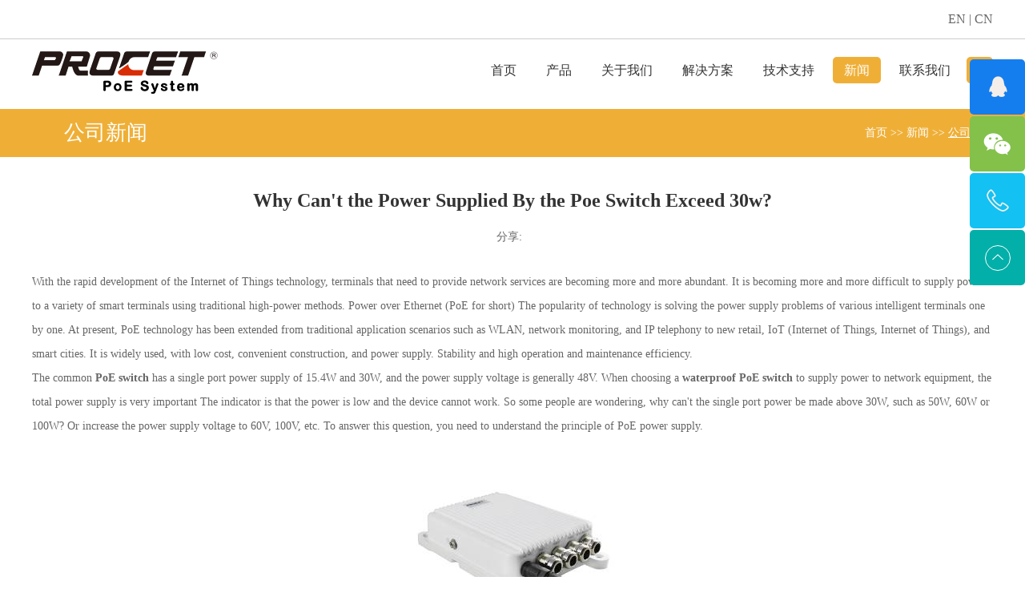

--- FILE ---
content_type: text/html
request_url: https://www.cxlj.com.cn/company-news/the-poe-switch-exceed-30w.html
body_size: 7636
content:
<!DOCTYPE html>
<html lang="zh" prefix="og:http://ogp.me/ns#">
<head>
<meta charset="UTF-8">
<meta name="viewport" content="width=device-width, initial-scale=1, maximum-scale=1, user-scalable=no">
<meta http-equiv="X-UA-Compatible" content="IE=edge,chrome=1">
<meta name="renderer" content="webkit">
<meta content="telephone=no" name="format-detection" />
    <title>Why Can't the Power Supplied By the Poe Switch Exceed 30w?</title>
    <meta name="keywords" content="Poe Switch, Waterproof Poe Switch" />
    <meta name="description" content="PoE power supply is realized through network cables, which means that power needs to be transmitted in the network cables." /><meta property="og:title" content="Why Can't the Power Supplied By the Poe Switch Exceed 30w?"/>  
        <meta property="og:description" content="PoE power supply is realized through network cables, which means that power needs to be transmitted in the network cables."/> 
        <meta property="og:type" content="website" />
    <meta property="og:site_name" content=""/>
    <meta property="og:url" content="https://www.cxlj.com.cn/company-news/the-poe-switch-exceed-30w.html" />
                <meta property="og:image" content="https://www.cxlj.com.cn/data/watermark/20210907/6136d2e71de40.jpg"/>            <link rel="shortcut icon" href="/favicon.ico" />
<link rel="stylesheet" href="/themes/simplebootx/style/css/main.css">
<script src="/themes/simplebootx/style/js/jquery-1.11.3.min.js"></script>
<script src="/themes/simplebootx/style/js/placeholder.js"></script>

<!--[if IE]>

<script>

  (function(){if(!/*@cc_on!@*/0)return;var e = "abbr,article,aside,audio,bb,canvas,datagrid,datalist,details,dialog,eventsource,figure,footer,header,hgroup,mark,menu,meter,nav,output,progress,section,time,video".split(','),i=e.length;while(i--){document.createElement(e[i])}})()

</script>

<![endif]-->

<!--[if IE 6]>

  <link rel="stylesheet" href="https://www.cxlj.com.cn/themes/simplebootx/style/css/main.css">

<![endif]-->

<!--[if lt IE 9]>

  <script src="https://www.cxlj.com.cn/themes/simplebootx/style/js/css3-mediaqueries.js"></script>

<![endif]-->
<script type="text/javascript" src="https://api.map.baidu.com/api?v=2.0&ak=4egVvCKERe1d7hLKYGoLYlj56GH4k5gW&s=1"></script>
<script src="/themes/simplebootx/style/js/baguetteBox.js"></script>
<script src="/themes/simplebootx/style/js/jquery.jqzoom.js"></script>
<script src="/themes/simplebootx/style/js/lunbo.js"></script>
<style type="text/css">
    .addthis_inline_share_toolbox:before{display: none;}
    .addthis_inline_share_toolbox table{display: inline-block;}
</style>
</head>
<body>

<div class="phone_nav">
  <div class="nav">
    <ul class="">
      <form action="/index.php/Search/Index/index.html" method="get" class="fix">
        <input type="text" placeholder="搜索..." class="iptc pull-left" name="q">
        <input type="submit" value="" class="ipsc pull-right">
        <i class="icon-search5 iconfont"></i>
      </form>
      <li class=""><a href="/"> 首页 </a></li>
      <li class=""> <a href="https://www.cxlj.com.cn/products/" title="产品"> 产品 </a>
            <div class="addition"></div>
                <div class="c-show c-show1">
                  <div class="c-s1"> <a href="https://www.cxlj.com.cn/15-30w-poe-injector/" title="15-30W PoE供电器" class="fa fa-dot-circle-o"> <span>15-30W PoE供电器</span> </a>
                                          </div><div class="c-s1"> <a href="https://www.cxlj.com.cn/60-75w-poe-injector/" title="60-75W PoE 供电器" class="fa fa-dot-circle-o"> <span>60-75W PoE 供电器</span> </a>
                                          </div><div class="c-s1"> <a href="https://www.cxlj.com.cn/90-160w-poe-injector/" title="90-160W PoE 供电器" class="fa fa-dot-circle-o"> <span>90-160W PoE 供电器</span> </a>
                                          </div><div class="c-s1"> <a href="https://www.cxlj.com.cn/outdoor-poe-switch/" title="室外型PoE交换机" class="fa fa-dot-circle-o"> <span>室外型PoE交换机</span> </a>
                                          </div><div class="c-s1"> <a href="https://www.cxlj.com.cn/poe-splitter/" title="工业级PoE交换机" class="fa fa-dot-circle-o"> <span>工业级PoE交换机</span> </a>
                                          </div><div class="c-s1"> <a href="https://www.cxlj.com.cn/poe-splitter-china/" title="PoE 分离器" class="fa fa-dot-circle-o"> <span>PoE 分离器</span> </a>
                                          </div><div class="c-s1"> <a href="https://www.cxlj.com.cn/PoE-Surge-Protector/" title="PoE 避雷器" class="fa fa-dot-circle-o"> <span>PoE 避雷器</span> </a>
                                          </div><div class="c-s1"> <a href="https://www.cxlj.com.cn/poe-accessories/" title="PoE 延伸器" class="fa fa-dot-circle-o"> <span>PoE 延伸器</span> </a>
                                          </div>                </div>          </li><li class=""> <a href="https://www.cxlj.com.cn/about-us/" title="关于我们"> 关于我们 </a>
            <div class="addition"></div>
                <div class="c-show c-show1">
                  <div class="c-s1"> <a href="https://www.cxlj.com.cn/about-us/company-profile/" title="公司简介" class="fa fa-dot-circle-o"> <span>公司简介</span> </a>
                                          </div><div class="c-s1"> <a href="https://www.cxlj.com.cn/development-history/" title="发展历程" class="fa fa-dot-circle-o"> <span>发展历程</span> </a>
                                          </div><div class="c-s1"> <a href="https://www.cxlj.com.cn/about-us/rongyuzizhi/" title="荣誉资质" class="fa fa-dot-circle-o"> <span>荣誉资质</span> </a>
                                          </div><div class="c-s1"> <a href="https://www.cxlj.com.cn/business-scope/" title="PROCET服务全球化" class="fa fa-dot-circle-o"> <span>PROCET服务全球化</span> </a>
                                          </div>                </div>          </li><li class=""> <a href="https://www.cxlj.com.cn/solution/" title="解决方案"> 解决方案 </a>
            <div class="addition"></div>
                <div class="c-show c-show1">
                  <div class="c-s1"> <a href="https://www.cxlj.com.cn/industrial-environmental-solutions/" title="工业级解决方案" class="fa fa-dot-circle-o"> <span>工业级解决方案</span> </a>
                                          </div><div class="c-s1"> <a href="https://www.cxlj.com.cn/outdoor-application-solutions/" title="室外应用解决方案" class="fa fa-dot-circle-o"> <span>室外应用解决方案</span> </a>
                                          </div><div class="c-s1"> <a href="https://www.cxlj.com.cn/optical-poe-solution/" title="光纤PoE解决方案" class="fa fa-dot-circle-o"> <span>光纤PoE解决方案</span> </a>
                                          </div><div class="c-s1"> <a href="https://www.cxlj.com.cn/poe-to-type-c-solution/" title="PoE 转 Type-C 解决方案" class="fa fa-dot-circle-o"> <span>PoE 转 Type-C 解决方案</span> </a>
                                          </div>                </div>          </li><li class=""> <a href="https://www.cxlj.com.cn/jishuzhichi/" title="技术支持"> 技术支持 </a>
            <div class="addition"></div>
                <div class="c-show c-show1">
                  <div class="c-s1"> <a href="https://www.cxlj.com.cn/dingzhihuafuwu/" title="定制化服务" class="fa fa-dot-circle-o"> <span>定制化服务</span> </a>
                                          </div><div class="c-s1"> <a href="https://www.cxlj.com.cn/chanpinshuomingshu/" title="产品说明书" class="fa fa-dot-circle-o"> <span>产品说明书</span> </a>
                                          </div><div class="c-s1"> <a href="https://www.cxlj.com.cn/chanpinliebiao/" title="产品列表" class="fa fa-dot-circle-o"> <span>产品列表</span> </a>
                                          </div>                </div>          </li><li class=""> <a href="https://www.cxlj.com.cn/news/" title="新闻"> 新闻 </a>
            <div class="addition"></div>
                <div class="c-show c-show1">
                  <div class="c-s1"> <a href="https://www.cxlj.com.cn/company-news/" title="公司新闻" class="fa fa-dot-circle-o"> <span>公司新闻</span> </a>
                                          </div><div class="c-s1"> <a href="https://www.cxlj.com.cn/product-news/" title="产品新闻" class="fa fa-dot-circle-o"> <span>产品新闻</span> </a>
                                          </div>                </div>          </li><li class=""> <a href="https://www.cxlj.com.cn/contact-us/" title="联系我们"> 联系我们 </a>
                      </li>    </ul>
  </div>
  <div class="menubtn"> <span class="one"></span> <span class='two'></span> <span class="three"></span> </div>
</div>

<!--hide nav end--> 

<!-- header start -->

<header class="header">
  <div class="h-top">
    <p class="wp lang-list"> <a href="https://www.procetpoe.com/" target="_blank" rel="nofollow">EN</a> | <a href="https://www.cxlj.com.cn/"  rel="nofollow">CN</a> </p>
  </div>
  <div class="wp fix"> <a href="/" title=""><img src="/themes/simplebootx/picbanners/logo.png" title="北京创新联杰网络技术有限公司" alt="北京创新联杰网络技术有限公司" class="logo"></a> 
    
    <!-- search start -->
    
    <div class="pull-right search "> <span class="search-icon j-nextshow iconfont icon-search1"></span>
      <div class="search-box">
        <form action="/index.php/Search/Index/index.html" method="get">
          <input placeholder="搜索" type="text" class="search-input" name="q" />
          <input type="submit" class="search-submit" value=" " />
          <i class="iconfont icon-search5"></i>
        </form>
      </div>
    </div>
    
    <!-- search end -->
    
    <ul class="navlist fix">
      <li 
            > <a href="/" title="">首页</a>
      </li>
      <li 
                    > <a href="https://www.cxlj.com.cn/products/" title="产品"> 产品 </a>
          <ul class="yiji">
                <li><a href="https://www.cxlj.com.cn/products/" title="">全部 产品</a></li>                <li><a href="https://www.cxlj.com.cn/15-30w-poe-injector/" title="15-30W PoE供电器"> 15-30W PoE供电器 </a></li><li><a href="https://www.cxlj.com.cn/60-75w-poe-injector/" title="60-75W PoE 供电器"> 60-75W PoE 供电器 </a></li><li><a href="https://www.cxlj.com.cn/90-160w-poe-injector/" title="90-160W PoE 供电器"> 90-160W PoE 供电器 </a></li><li><a href="https://www.cxlj.com.cn/outdoor-poe-switch/" title="室外型PoE交换机"> 室外型PoE交换机 </a></li><li><a href="https://www.cxlj.com.cn/poe-splitter/" title="工业级PoE交换机"> 工业级PoE交换机 </a></li><li><a href="https://www.cxlj.com.cn/poe-splitter-china/" title="PoE 分离器"> PoE 分离器 </a></li><li><a href="https://www.cxlj.com.cn/PoE-Surge-Protector/" title="PoE 避雷器"> PoE 避雷器 </a></li><li><a href="https://www.cxlj.com.cn/poe-accessories/" title="PoE 延伸器"> PoE 延伸器 </a></li>              </ul>          </li><li 
                    > <a href="https://www.cxlj.com.cn/about-us/" title="关于我们"> 关于我们 </a>
          <ul class="yiji">
                                <li><a href="https://www.cxlj.com.cn/about-us/company-profile/" title="公司简介"> 公司简介 </a></li><li><a href="https://www.cxlj.com.cn/development-history/" title="发展历程"> 发展历程 </a></li><li><a href="https://www.cxlj.com.cn/about-us/rongyuzizhi/" title="荣誉资质"> 荣誉资质 </a></li><li><a href="https://www.cxlj.com.cn/business-scope/" title="PROCET服务全球化"> PROCET服务全球化 </a></li>              </ul>          </li><li 
                    > <a href="https://www.cxlj.com.cn/solution/" title="解决方案"> 解决方案 </a>
          <ul class="yiji">
                                <li><a href="https://www.cxlj.com.cn/industrial-environmental-solutions/" title="工业级解决方案"> 工业级解决方案 </a></li><li><a href="https://www.cxlj.com.cn/outdoor-application-solutions/" title="室外应用解决方案"> 室外应用解决方案 </a></li><li><a href="https://www.cxlj.com.cn/optical-poe-solution/" title="光纤PoE解决方案"> 光纤PoE解决方案 </a></li><li><a href="https://www.cxlj.com.cn/poe-to-type-c-solution/" title="PoE 转 Type-C 解决方案"> PoE 转 Type-C 解决方案 </a></li>              </ul>          </li><li 
                    > <a href="https://www.cxlj.com.cn/jishuzhichi/" title="技术支持"> 技术支持 </a>
          <ul class="yiji">
                                <li><a href="https://www.cxlj.com.cn/dingzhihuafuwu/" title="定制化服务"> 定制化服务 </a></li><li><a href="https://www.cxlj.com.cn/chanpinshuomingshu/" title="产品说明书"> 产品说明书 </a></li><li><a href="https://www.cxlj.com.cn/chanpinliebiao/" title="产品列表"> 产品列表 </a></li>              </ul>          </li><li 
          class="nav-active"          > <a href="https://www.cxlj.com.cn/news/" title="新闻"> 新闻 </a>
          <ul class="yiji">
                                <li><a href="https://www.cxlj.com.cn/company-news/" title="公司新闻"> 公司新闻 </a></li><li><a href="https://www.cxlj.com.cn/product-news/" title="产品新闻"> 产品新闻 </a></li>              </ul>          </li><li 
                    > <a href="https://www.cxlj.com.cn/contact-us/" title="联系我们"> 联系我们 </a>
                    </li>    </ul>
  </div>
  
  <!-- 767 navlist1 start-->
  
  <ul class="navlist1 fix">
    <li 
        ><a href="/">首页</a>
    </li>
            <li class="wap-hd-nav-item       "> <a  href="https://www.cxlj.com.cn/products/" title=""> 产品 </a> </li>
    <li class="wap-hd-nav-item       "> <a  href="https://www.cxlj.com.cn/about-us/" title=""> 关于我们</a> </li>
    <li class="wap-hd-nav-item       "> <a href="https://www.cxlj.com.cn/contact-us/" title=""> 联系我们 </a> </li>
  </ul>
  
  <!-- 767 navlist1 end--> 
  
</header>

<!-- header end -->

<!-- bread start -->
<div class="bread" >
	<div class="wp fix">
		<p class="item-title"><a href="https://www.cxlj.com.cn/company-news/" title="">公司新闻</a></p>
		<p class="item-desc"><a href="/">首页</a>&nbsp;&gt;&gt;&nbsp;<a href="https://www.cxlj.com.cn/news/" >新闻</a>&nbsp;&gt;&gt;&nbsp;<a href="https://www.cxlj.com.cn/company-news/"  class="bread-active">公司新闻</a></p>
	</div>
</div>

        <!-- wrap start -->

        <div class="wrap page_wrap">

            <div class="wp">

                <div class="news2-main">

                    <h1 class="item-title"> Why Can't the Power Supplied By the Poe Switch Exceed 30w? </h1>

                    <!-- .pro-share start -->

<div class="pro-share">

    <span class="share-title">

        分享:

    </span>

    <div class="share-pic">

       <script type="text/javascript" src="//s7.addthis.com/js/300/addthis_widget.js#pubid=ra-6126e400852fb39e"></script><div class="addthis_inline_share_toolbox"></div>

    </div>

</div>

<!-- .pro-share end -->   

                

                    <div class="item-desc">

                      <p>With the rapid development of the Internet of Things technology, terminals that need to provide network services are becoming more and more abundant. It is becoming more and more difficult to supply power to a variety of smart terminals using traditional high-power methods. Power over Ethernet (PoE for short) The popularity of technology is solving the power supply problems of various intelligent terminals one by one. At present, PoE technology has been extended from traditional application scenarios such as WLAN, network monitoring, and IP telephony to new retail, IoT (Internet of Things, Internet of Things), and smart cities. It is widely used, with low cost, convenient construction, and power supply. Stability and high operation and maintenance efficiency.</p><p>The common <a href="http://style=&quot;margin:0 auto&quot;" target="_self"><strong>PoE switch</strong>&nbsp;</a>has a single port power supply of 15.4W and 30W, and the power supply voltage is generally 48V. When choosing a<strong> <a href="https://www.cxlj.com.cn/outdoor-poe-switch/pt-pos401gr-ot.html" target="_self">waterproof PoE switch</a>&nbsp;</strong>to supply power to network equipment, the total power supply is very important The indicator is that the power is low and the device cannot work. So some people are wondering, why can&#39;t the single port power be made above 30W, such as 50W, 60W or 100W? Or increase the power supply voltage to 60V, 100V, etc. To answer this question, you need to understand the principle of PoE power supply.</p><p style="text-align: center;"><img src="https://www.cxlj.com.cn/data/upload/ueditor/20200321/5e75cbdab9a53.jpg" title="Waterproof Poe Switch" alt="Waterproof Poe Switch"/></p><p style="text-align: center;"><span style="font-size: 14px;">Waterproof Poe Switch</span></p><p>PoE power supply is realized through network cables, which means that power needs to be transmitted in the network cables. We know that network cables are generally used to transmit data signals. If power signals are transmitted, there is a problem of resistance and resistance. If the voltage is set to 100V, the current transmitted through the network cable will be very high, exceeding the capacity of the network cable, and will cause many hidden dangers. Since the voltage cannot be so high and the current cannot be so high, the power supply naturally cannot be so high.</p><p>When the PoE power supply, there are both data signals and power signals in the network cable. In order not to affect each other and to ensure the best power transmission effect, the single-port power supply of the relevant PoE-powered equipment specified by the industry cannot exceed 30W. It is the IEEE 802.3at standard released in 2009, which can provide a maximum of 30W power through CAT-5 or higher level cables.</p><p>With the development of science and technology and new security requirements, IEEE 802.3bt was formally approved in September 2018. This standard was born to provide the demand for higher power terminals. On the basis of compatibility with 802.3af and 802.3at, it can complete the highest The end power supply and data transmission of less than 90W break through the limitation of PoE + power supply of 30W. (Note: 802.3bt has been approved but has not yet been officially released, nor has it been officially named. Currently, names such as HPoE, PoE ++, PoH, UPoE are commonly used.)</p><p>With more power, developers can easily add more functions and upgrade existing products to meet the power supply requirements of high-power terminals in systems such as surveillance, access control, information release, parking, and even laptops, TVs, etc. .</p><p>Compared with the 802.3at (PoE +) standard, 802.3bt has two new power supply types, corresponding to 60W and 90W output power. The power selectable by the PSE end is more selective, and the corresponding PSE end power is selected according to the needs of the PD.</p><p>Nowadays, PoE technology has been widely used in smart cities, IoT and other industries. It is believed that PoE technology will have greater development and breakthroughs in the near future. With the formal approval of 802.3bt (expected to be officially released in 2019), higher power terminals It will be widely used soon, which will help the rapid development of the IoT industry.</p><p><br/></p>
                    </div>



                   

                    <!-- .m-oths start -->

<div class="m-oths">

    <p class="oths-item oths-item-1">

        <i class="iconfont icon-left2"></i>

        <span class="item-name">上一篇: </span><a href="https://www.cxlj.com.cn/company-news/advantages-of-poe-in-security-applications.html">Advantages of Poe in Security Applications</a>
    </p>

    <p class="oths-item oths-item-2">

        <i class="iconfont icon-right2"></i>

        <span class="item-name">下一篇: </span><a href="https://www.cxlj.com.cn/company-news/core-technology-advantages-of-industrial-switches.html">Core Technology Advantages of Industrial Switches</a>
    </p>

</div>

<!-- .m-oths end -->



                </div>

            </div>

        </div>

        <!-- wrap end -->

<footer class="footer">
  <div class="wp">
    <div class="f-follow"> <script type="text/javascript" src="//s7.addthis.com/js/300/addthis_widget.js#pubid=ra-6126e400852fb39e"></script><div class="addthis_inline_share_toolbox"></div> </div>
    
    <!-- f-top start -->
    
    <div class="f-top fix">
      <div class="flist1 pull-left"> <a href="/" title=""><img src="/themes/simplebootx/picbanners/logo1.png" title="北京创新联杰网络技术有限公司" alt="北京创新联杰网络技术有限公司" class="logo1"></a>
        <ul>
          <li>电话: 010 8287 3031</li>
          <li>传真: 010 6296 3031</li>
          <li>电子邮件: <a href="mailto:sales@procetpoe.com ">sales@procetpoe.com </a></li>
          <li>办公地址: 北京市海淀区开拓路先锋大厦2228</li>
          <li>工厂地址: 广东省东莞市兴园路金雄达科技园G栋</li>
          <li>备案号：<a href="https://beian.miit.gov.cn/" target="_blank">京ICP备2021030839号-1</a></li>
        </ul>
      </div>
      <div class="flist2 pull-left">
        <p class="footer-title">导航</p>
        <ul>
          <li><a href="/" title="">>&nbsp;首页</a></li>
          <li > <a href="https://www.cxlj.com.cn/products/" title="产品" >>&nbsp;产品</a></li><li > <a href="https://www.cxlj.com.cn/about-us/" title="关于我们" >>&nbsp;关于我们</a></li><li > <a href="https://www.cxlj.com.cn/solution/" title="解决方案" >>&nbsp;解决方案</a></li><li > <a href="https://www.cxlj.com.cn/jishuzhichi/" title="技术支持" >>&nbsp;技术支持</a></li><li > <a href="https://www.cxlj.com.cn/news/" title="新闻" >>&nbsp;新闻</a></li><li > <a href="https://www.cxlj.com.cn/contact-us/" title="联系我们" >>&nbsp;联系我们</a></li>        </ul>
      </div>
      <div class="flist3 pull-left">
        <p class="footer-title"><a href="https://www.cxlj.com.cn/products/" title="">产品</a></p>
        <ul>
                      <li > <a href="https://www.cxlj.com.cn/poe-splitter-china/snpoewlzhq.html" title="PT-PTC-AT室内PoE网络转换器" >>&nbsp;PT-PTC-AT室内PoE网络转换器</a></li>
              <li > <a href="https://www.cxlj.com.cn/poe-splitter-china/tcwlzhq.html" title="PT-PTC-BT Type-C网络转换器" >>&nbsp;PT-PTC-BT Type-C网络转换器</a></li>
              <li > <a href="https://www.cxlj.com.cn/PoE-Surge-Protector/gyjblq.html" title="PT-PR01GB-OT 工业级避雷器" >>&nbsp;PT-PR01GB-OT 工业级避雷器</a></li>
              <li > <a href="https://www.cxlj.com.cn/PoE-Surge-Protector/ddkdybhq.html" title="PT-PR01G-OT 单端口电涌保护器" >>&nbsp;PT-PR01G-OT 单端口电涌保护器</a></li>
              <li > <a href="https://www.cxlj.com.cn/PoE-Surge-Protector/poedybhq.html" title="PT-PR01G POE电涌保护器" >>&nbsp;PT-PR01G POE电涌保护器</a></li>
                      </ul>
      </div>
      <div class="flist4 pull-right">
        <p class="footer-title"><a href="https://www.cxlj.com.cn/solution/" title="">解决方案</a></p>
        <ul>
          <li > <a href="https://www.cxlj.com.cn/industrial-environmental-solutions/" title="工业级解决方案" >>&nbsp;工业级解决方案</a></li><li > <a href="https://www.cxlj.com.cn/outdoor-application-solutions/" title="室外应用解决方案" >>&nbsp;室外应用解决方案</a></li><li > <a href="https://www.cxlj.com.cn/optical-poe-solution/" title="光纤PoE解决方案" >>&nbsp;光纤PoE解决方案</a></li><li > <a href="https://www.cxlj.com.cn/poe-to-type-c-solution/" title="PoE 转 Type-C 解决方案" >>&nbsp;PoE 转 Type-C 解决方案</a></li>        </ul>
      </div>
    </div>
    
    <!-- f-top end --> 
    
    <!-- f-bot start -->
    
    <div class="f-bot">
      <p class="copyright"> Copyright © 北京创新联杰网络技术有限公司  版权所有 | <a href="/sitemap.xml" target="_blank">网站地图</a> | 技术支持 <a href="https://www.reanod.com" target="_blank" rel="nofollow"><img src="/themes/simplebootx/style/images/common-reanod.png" alt="" title=""></a> <script type="text/javascript">var cnzz_protocol = (("https:" == document.location.protocol) ? "https://" : "http://");document.write(unescape("%3Cspan id='cnzz_stat_icon_1278062127'%3E%3C/span%3E%3Cscript src='" + cnzz_protocol + "s4.cnzz.com/z_stat.php%3Fid%3D1278062127%26show%3Dpic' type='text/javascript'%3E%3C/script%3E"));</script> </p>
      <p class="links">
              </p>
    </div>
    
    <!-- f-bot end --> 
    
  </div>
</footer>

<!--contact start-->

<ul class="contact-pc common-vc">
  <li class="c2"><a href="http://wpa.qq.com/msgrd?v=3&uin=1033237804&site=qq&menu=yes" target="_blank"><i class="iconfont icon-qq1"></i></a></li>
  <li class="c3 ewm-box">
    <a><i class="iconfont icon-wechat1"></i></a>
    <img src="/themes/simplebootx/picbanners/weixin.jpg" class="ewm">
  </li>
  <li class="c1 ewm-box">
    <a><i class="iconfont icon-tel"></i></a>
    <img src="/themes/simplebootx/picbanners/tel.jpg" class="ewm1">
  </li>
  <li class="c4 backup"> <a><i class="iconfont icon-up7"></i></a> </li>
</ul>
<ul class="contact-phone">
  <li class="c2">
    <a href="http://wpa.qq.com/msgrd?v=3&uin=1033237804&site=qq&menu=yes" target="_blank"><i class="iconfont icon-qq1"></i></a>
  </li>
  <li class="c3 ewm-box">
    <a><i class="iconfont icon-wechat1"></i></a>
    <img src="/themes/simplebootx/picbanners/weixin.jpg" class="ewm">
  </li>
  <li class="c1 ewm-box">
    <a><i class="iconfont icon-tel"></i></a>
    <img src="/themes/simplebootx/picbanners/tel.jpg" class="ewm ewm1">
  </li>
  <li class="c4 backup"> <a><i class="iconfont icon-up7"></i></a> </li>
</ul>

<!--contact end-->

<script>
var dxurl = window.location.href;
var title = "Why Can't the Power Supplied By the Poe Switch Exceed 30w?";
if(!title)title='其他';
$.get("/index.php?g=Demo&m=Index&a=views&zxurl="+dxurl+"&title="+title);

var proarttitle = 'Why Can't the Power Supplied By the Poe Switch Exceed 30w?';
var mod = '1';
$.get("/index.php?g=Demo&m=Index&a=arp&modelid=" + mod + "&zxurl="+dxurl+"&title="+proarttitle);</script>
<script src="/themes/simplebootx/style/js/form1.js"></script> 
<script type="text/javascript" src="/themes/simplebootx/style/js/jquery.lazyload.min.js"></script> 
<script type="text/javascript" src="/themes/simplebootx/style/js/html5.js"></script> 
<script type="text/javascript" src="/themes/simplebootx/style/js/base.js"></script> 
<script type="text/javascript" src="/themes/simplebootx/style/js/nav.js"></script> 
<script type="text/javascript" src="/themes/simplebootx/style/js/resize.js"></script>
</body></html>

--- FILE ---
content_type: text/css
request_url: https://www.cxlj.com.cn/themes/simplebootx/style/css/main.css
body_size: 17162
content:
.zoomPad{
    position:relative;
    float:left;
    z-index:99;
    cursor:crosshair;
}


.zoomPreload{
    -moz-opacity:0.8;
    opacity: 0.8;
    filter: alpha(opacity = 80);
    color: #333;
    font-size: 12px;
    font-family: Tahoma;
    text-decoration: none;
    border: 1px solid #CCC;
    background-color: white;
    padding: 8px;
    text-align:center;
    background-image: url(../images/zoomloader.gif);
    background-repeat: no-repeat;
    background-position: 43px 30px;
    z-index:110;
    width:90px;
    height:43px;
    position:absolute;
    top:0px;
    left:0px;
    * width:100px;
    * height:49px;
}


.zoomPup{
    overflow:hidden;
    background-color: #FFF;
    -moz-opacity:0.6;
    opacity: 0.6;
    filter: alpha(opacity = 60);
    z-index:120;
    position:absolute;
    border:1px solid #CCC;
    z-index:101;
    cursor:crosshair;
}



.zoomOverlay{
    position:absolute;
    left:0px;
    top:0px;
    background:#FFF;
    /*opacity:0.5;*/
    z-index:5000;
    width:100%;
    height:100%;
    display:none;
    z-index:101;
}

.zoomWindow{
    position:absolute;
    left:110%;
    top:40px;
    background:#FFF;
    z-index:6000;
    height:auto;
    z-index:10000;
    z-index:110;
}
.zoomWrapper{
    position:relative;
    border:1px solid #999;
    z-index:110;
}
.zoomWrapperTitle{
    display:block;
    background:#999;
    color:#FFF;
    height:18px;
    line-height:18px;
    width:100%;
    overflow:hidden;
    text-align:center;
    font-size:10px;
    position:absolute;
    top:0px;
    left:0px;
    z-index:120;
    -moz-opacity:0.6;
    opacity: 0.6;
    filter: alpha(opacity = 60);
}
.zoomWrapperImage{
    display:block;
    position:relative;
    overflow:hidden;
    z-index:110;

}
.zoomWrapperImage img{
    border:0px;
    display:block;
    position:absolute;
    z-index:101;
}

.zoomIframe{
    z-index: -1;
    filter:alpha(opacity=0);
    -moz-opacity: 0.80;
    opacity: 0.80;
    position:absolute;
    display:block;
}

/*********************************************************
/ When clicking on thumbs jqzoom will add the class
/ "zoomThumbActive" on the anchor selected
/*********************************************************/
#baguetteBox-overlay { display: none; opacity: 0; position: fixed; overflow: hidden; top: 0; left: 0; width: 100%; height: 100%; background-color: #222; background-color: rgba(0, 0, 0, 0.8); -webkit-transition: opacity .5s ease; -o-transition: opacity .5s ease; -moz-transition: opacity .5s ease; transition: opacity .5s ease; z-index: 99999999999999999999999999999999999999; }

#baguetteBox-overlay.visible { opacity: 1; }

#baguetteBox-overlay .full-image { display: inline-block; position: relative; width: 100%; height: 100%; text-align: center; }

#baguetteBox-overlay .full-image figure { display: inline; margin: 0; height: 100%; }

#baguetteBox-overlay .full-image img { display: inline-block; width: auto; height: auto; max-height: 100%; max-width: 100%; vertical-align: middle; -webkit-box-shadow: 0 0 8px rgba(0, 0, 0, 0.6); box-shadow: 0 0 8px rgba(0, 0, 0, 0.6); }

#baguetteBox-overlay .full-image figcaption { display: block; position: absolute; bottom: 0; width: 100%; text-align: center; line-height: 1.8; color: #ccc; background-color: #000; background-color: rgba(0, 0, 0, 0.6); font-family: Verdana, Geneva, sans-serif; }

#baguetteBox-overlay .full-image:before { content: ""; display: inline-block; height: 50%; width: 1px; margin-right: -1px; }

#baguetteBox-slider { position: absolute; left: 0; top: 0; height: 100%; width: 100%; white-space: nowrap; -webkit-transition: left .4s ease, -webkit-transform .4s ease; transition: left .4s ease, -webkit-transform .4s ease; -o-transition: left .4s ease, -o-transform .4s ease; -moz-transition: left .4s ease, transform .4s ease, -moz-transform .4s ease; transition: left .4s ease, transform .4s ease; transition: left .4s ease, transform .4s ease, -webkit-transform .4s ease, -moz-transform .4s ease, -o-transform .4s ease; transition: left .4s ease, transform .4s ease, -webkit-transform .4s ease; }

#baguetteBox-slider.bounce-from-right { -webkit-animation: bounceFromRight .4s ease-out; -moz-animation: bounceFromRight .4s ease-out; animation: bounceFromRight .4s ease-out; }

#baguetteBox-slider.bounce-from-left { -webkit-animation: bounceFromLeft .4s ease-out; -moz-animation: bounceFromLeft .4s ease-out; animation: bounceFromLeft .4s ease-out; }

.baguetteBox-button#next-button, .baguetteBox-button#previous-button { top: 50%; top: -webkit-calc(50% - 30px); top: -moz-calc(50% - 30px); top: calc(50% - 30px); width: 44px; height: 60px; }

.baguetteBox-button { position: absolute; cursor: pointer; outline: 0; padding: 0; margin: 0; border: 0; border-radius: 15%; background-color: #323232; background-color: rgba(50, 50, 50, 0.5); color: #ddd; font: 1.6em sans-serif; -webkit-transition: background-color .4s ease; -o-transition: background-color .4s ease; -moz-transition: background-color .4s ease; transition: background-color .4s ease; }

.baguetteBox-button:hover { background-color: rgba(50, 50, 50, 0.9); }

.baguetteBox-button#next-button { right: 2%; display: block !important; }

.baguetteBox-button#previous-button { left: 2%; display: block !important; }

.baguetteBox-button#close-button { top: 20px; right: 2%; right: -webkit-calc(2% + 6px); right: -moz-calc(2% + 6px); right: calc(2% + 6px); width: 30px; height: 30px; }

.baguetteBox-button svg { position: absolute; left: 0; top: 0; }

/*# sourceMappingURL=baguetteBox.css.map */

@charset "UTF-8";
/* CSS Document */
* { margin: 0; padding: 0; }

html { font-size: 62.5%; }

body { color: #333; font-family: "微软雅黑" !important; font-size: 14px; font-size: 1.4rem; max-width: 1920px; margin: 0 auto; overflow-x: hidden; }

img { border: none; }

ul li { list-style-type: none; }

ul, form, p, a, img, table, tr, td, li, dd, dt, dl, span { margin: 0; padding: 0; list-style: none; }

a { text-decoration: none; color: #333; outline: none; transition: 0.3s; -moz-transition: 0.3s; -o-transition: 0.3s; -webkit-transition: 0.3s; }

h1 { margin: 0; padding: 0; font-weight: normal; }

input, textarea { font-family: arial, helvetica, sans-serif; font-size: 14px; font-size: 1.4rem; border: none; outline: none; }

img { max-width: 100%; border: 0px solid #ccc; }

embed, video { max-width: 100%; }

input, textarea { border: none; background: none; font-family: inherit; }

input[type="submit"], textarea[type="submit"] { cursor: pointer; }

input[type="checkbox"], textarea[type="checkbox"] { cursor: pointer; }

input[type="radio"], textarea[type="radio"] { cursor: pointer; }

input:focus, textarea:focus { outline: none; }

textarea { resize: none; }

.pull-left { float: left; }

.pull-right { float: right; }

.clear { clear: both; }

.fix { *zoom: 1; }

.fix:after, .fix:before { display: block; content: "clear"; height: 0; clear: both; overflow: hidden; visibility: hidden; }

/* html5 */
article, aside, dialog, footer, header, section, footer, nav, figure, menu { display: block; }

ul, form, p, a, img, table, tr, td, ul, li, dd, dt, dl, span, div { box-sizing: border-box; -moz-box-sizing: border-box; -webkit-box-sizing: border-box; }

input, textarea { box-sizing: border-box; -moz-box-sizing: border-box; -webkit-box-sizing: border-box; }

::-webkit-input-placeholder { color: #666; opacity: 1; }

/* WebKit browsers */
:-o-placeholder { color: #666; opacity: 1; }

/* Mozilla Firefox 4 to 18 */
::-moz-placeholder { color: #666; opacity: 1; }

/* Mozilla Firefox 19+ */
:-ms-input-placeholder { color: #666; opacity: 1; }

/* Internet Explorer 10+ */
.self-ellipsis { overflow: hidden; white-space: nowrap; text-overflow: ellipsis; }

.self-ellipsis-2 { display: -webkit-box; overflow: hidden; white-space: normal !important; text-overflow: ellipsis; word-wrap: break-word; -webkit-line-clamp: 2; -webkit-box-orient: vertical; }

.self-ellipsis-3 { display: -webkit-box; overflow: hidden; white-space: normal !important; text-overflow: ellipsis; word-wrap: break-word; -webkit-line-clamp: 3; -webkit-box-orient: vertical; }

.self-ellipsis-4 { display: -webkit-box; overflow: hidden; white-space: normal !important; text-overflow: ellipsis; word-wrap: break-word; -webkit-line-clamp: 4; -webkit-box-orient: vertical; }

.relative { position: relative; }

.absolute { position: absolute; }

.common-vc { position: absolute; /*top: 50%;*/ top: 30%; transform: translateY(-50%); -ms-transform: translateY(-50%); -webkit-transform: translateY(-50%); -moz-transform: translateY(-50%); -o-transform: translateY(-50%); }

.common-hc { position: absolute; left: 50%; transform: translateX(-50%); -ms-transform: translateX(-50%); -webkit-transform: translateX(-50%); -moz-transform: translateX(-50%); -o-transform: translateX(-50%); }

.common-center { position: absolute; top: 50%; left: 50%; transform: translate(-50%, -50%); -ms-transform: translate(-50%, -50%); -webkit-transform: translate(-50%, -50%); -moz-transform: translate(-50%, -50%); -o-transform: translate(-50%, -50%); }

.text-right { text-align: right; }

.text-left { text-align: left; }

.nlazy { min-width: 20%; }

/**/
[class*="-item"] .item-pic, [class*="-item"] .item-pics { position: relative; display: block; text-align: center; overflow: hidden; }

[class*="-item"] .item-pic img { -webkit-transition: all 350ms; -o-transition: all 350ms; -moz-transition: all 350ms; transition: all 350ms; }

[class*="-item"] .item-pic:hover img { -webkit-transform: scale(1.1); -moz-transform: scale(1.1); -ms-transform: scale(1.1); -o-transform: scale(1.1); transform: scale(1.1); }

[class*="-item"] .item-title { overflow: hidden; }

[class*="-item"] .item-title a:hover { color: #efaf37 !important; }

[class*="-item"] .item-subt { overflow: hidden; }

[class*="-item"] .item-subt a:hover { color: #efaf37 !important; }

[class*="-item"] .item-desc { overflow: hidden; }

[class*="-item"] .item-desc a { display: block; color: #666; }

[class*="-item"] .item-desc a:hover { color: #efaf37 !important; }

/* @media screen and (min-width:1420px) {.wp {width: 1410px;margin: auto;}}

@media screen and (min-width:1220px) and (max-width:1419px) {.wp {width: 1200px;margin: auto;}} */
.wp { width: 1200px; margin: auto; }

@media screen and (min-width: 1220px) { .wp { width: 1200px; margin: auto; } }

@media screen and (min-width: 1000px) and (max-width: 1219px) { .wp { width: 980px; margin: auto; } }

@media screen and (max-width: 999px) { .wp { width: 95%; margin: auto; } }

@media screen and (min-width: 1220px) { .no_marginr { margin-right: auto !important; }
    .no_marginl { margin-left: auto !important; } }

@media screen and (min-width: 1000px) and (max-width: 1219px) { .no_marginr { margin-right: auto !important; }
    .no_marginl { margin-left: auto !important; } }

/*-------------table start-------------------------------------------------------------------*/
.table table { width: 100%; border-collapse: collapse; line-height: 22px; border: 1px solid #ccc; }

.table table tr td { padding: 3px; border: 1px solid #ccc; }

@media screen and (max-width: 1000px) { .table { width: 100%; overflow: scroll; }
    .table table { width: 885px; } }

/*-------------table end---------------------------------------------------------------------*/
/*-------------proslide_menubtn start--------------------------------------------------------*/
.proslide_menubtn { display: none; width: 23px; height: 18px; position: absolute; top: 12px; right: 12px; cursor: pointer; -webkit-transition: all 0.4s ease 0s; -o-transition: all 0.4s ease 0s; -moz-transition: all 0.4s ease 0s; transition: all 0.4s ease 0s; z-index: 9999; }

.proslide_menubtn span { display: block; width: 100%; height: 3px; margin-bottom: 3px; background-color: #FFFFFF; }

@media screen and (max-width: 767px) { .proslide_menubtn { display: block; } }

/*-------------proslide_menubtn end----------------------------------------------------------*/
/*-------------page-start--------------------------------------------------------------------*/
.page { text-align: center; overflow: hidden; }

.page a { display: inline-block; border: solid 1px #ededed; background-color: #f8f8f8; color: #333; width: 44px; height: 37px; line-height: 35px; margin: 0 4px 10px; }

.page a.prev, .page a.next { width: 76px; }

.page a:hover, .page a.page-active { border-color: #efaf37; background-color: #efaf37; color: #FFFFFF; }

@media only screen and (max-width: 767px) { .page a { height: 28px; line-height: 26px; width: 33px; font-size: 12px; font-size: 1.2rem; }
    .page a.prev, .page a.next { width: 60px; } }

.page .fl { float: none; display: inline-block; }

.page .add-form { float: none; display: inline-block;padding-right: 36px; margin-left: 15px; }

.page .add-form .add-btn { text-align: center; width: 176px; height: 37px; line-height: 37px; background-color: #efaf37; color: #FFFFFF; cursor: pointer; letter-spacing: 1px; font-size: 16px; font-size: 1.6rem; }

.page .add-form .add-btn:hover { background-color: #333; }

@media only screen and (max-width: 767px) { .page .add-form { margin-left: 0; padding-right: 20px; -webkit-background-size: 15px 15px; background-size: 15px; }
    .page .add-form .add-btn { width: 140px; height: 28px; line-height: 26px; font-size: 14px; font-size: 1.4rem; letter-spacing: 0; } }
.page a.no:hover{border: solid 1px #ededed;
    background-color: #f8f8f8;
    color: #333;}
/*-------------page-end--------------------------------------------------------------------*/
/*-------------contact start---------------------------------------------------------------*/
.contact-pc { position: fixed; z-index: 999; right: 0; width: 69px; }

.contact-pc li { position: relative; width: 100%; height: 69px; border-radius: 5px; margin-bottom: 2px; }

.contact-pc li a { display: block; height: 100%; width: 100%; text-align: center; line-height: 69px; cursor: pointer; }

.contact-pc li .ewm { position: absolute; bottom: 0; left: 125px; max-width: 120px; width: 120px; height: 120px; }
.contact-pc li .ewm1 { position: absolute; bottom: 0; left: 125px; max-width: 270px; width: 270px; height: 69px; }

.contact-pc li.ewm-box:hover .ewm { left: -125px; }
.contact-pc li.ewm-box:hover .ewm1 { left: -275px; }

.c1 { background: #13C1F3; }

.c1 .iconfont { color: #F4EEEB; font-size: 28px; font-size: 2.8rem; }

.c2 { background: #157EEE; }

.c2 .iconfont { color: #F4EEEB; font-size: 26px; font-size: 2.6rem; }

.c3 { background: #83c14b; }

.c3 .iconfont { color: #fff; font-size: 27px; font-size: 2.7rem; }

.c4 { background: #03AFA9; }

.c4 .iconfont { color: #fff; font-size: 14px; font-size: 1.4rem; width: 30px; height: 30px; border: solid 1px #fff; border-radius: 50%; text-align: center; line-height: 28px; display: inline-block; }

.contact-phone { position: fixed; bottom: 0; height: 50px; left: 0; right: 0; display: none; z-index: 999; }

.contact-phone li { width: 25%; height: 100%; float: left; position: relative; }

.contact-phone li a { display: block; height: 100%; width: 100%; text-align: center; line-height: 50px; cursor: pointer; }

.contact-phone li .ewm { position: absolute; bottom: 50px; right: 0; display: none; max-width: 120px; width: 120px; height: 120px; }
.contact-phone li .ewm1 { position: absolute; bottom: 50px; right: 0; display: none; max-width: 270px; width: 270px; height: 69px; }

@media only screen and (max-width: 767px) { .contact-pc { display: none; }
    .contact-phone { display: block; }
    body { padding-bottom: 50px; }
    .contact-phone li .ewm1 { max-width: 150px; height:auto; }
}

/*back-top*/
.back-top { position: fixed; right: 10px; bottom: -100px; -webkit-transition: 1s; -o-transition: 1s; -moz-transition: 1s; transition: 1s; cursor: pointer; z-index: 998; width: 48px; height: 48px; line-height: 48px; border-radius: 50%; background-color: #efaf37; -webkit-box-shadow: 0px 5px 7px 1px rgba(0, 0, 0, 0.22); box-shadow: 0px 5px 7px 1px rgba(0, 0, 0, 0.22); }

.back-top:after { position: absolute; content: ''; background-color: #fff; width: 26px; height: 26px; top: 50%; left: 50%; margin: -13px 0 0 -13px; z-index: 997; }

.back-top .iconfont { font-size: 48px; font-size: 4.8rem; display: block; width: 48px; height: 48px; line-height: 48px; border-radius: 50%; color: #efaf37; position: relative; z-index: 998; }

/*-------------contact end-----------------------------------------------------------------*/
/*-------------pro-share start-------------------------------------------------------------*/
.pro-share { height: 26px; font-size: 0; letter-spacing: 0; }

.pro-share .share-title { margin-right: 8px; display: inline-block; *display: inline; *zoom: 1; line-height: 26px; font-size: 14px; font-size: 1.4rem; color: #666; }

.pro-share .share-pic { display: inline-block; *display: inline; *zoom: 1; vertical-align: top; height: 26px; }

/*-------------pro-share end---------------------------------------------------------------*/
/*-------------m-oths----------------------------------------------------------------------*/
.m-oths { padding: 21px 0 0; border-top: dashed 1px #bcbcbc; }

.m-oths .oths-item { line-height: 30px; }

.m-oths .oths-item, .m-oths .oths-item a { color: #333; }

.m-oths .oths-item .item-name { color: #333; text-transform: capitalize; }

.m-oths .oths-item a:hover { color: #efaf37; }

.m-oths .oths-item-1 { margin-bottom: 1px; }

.m-oths .iconfont { font-size: 18px; font-size: 1.8rem; color: #efaf37; vertical-align: middle; margin-right: 3px; }

@media only screen and (max-width: 767px) { .m-oths { padding: 15px 0 0; } }

/*-------------bread start-----------------------------------------------------------------*/
.bread { background: #efaf37; line-height: 28px; padding: 16px 0; }

@media screen and (max-width: 999px) { .bread { background-image: none; } }

@media screen and (max-width: 767px) { .bread { padding: 10px 0; } }

.bread .item-title { float: left; /*text-transform: uppercase;*/ font-size: 26px; font-size: 2.6rem; padding: 0 40px; }

.bread .item-title, .bread .item-title a { color: #fff; }

@media screen and (max-width: 999px) { .bread .item-title { float: none; padding: 0; } }

@media screen and (max-width: 767px) { .bread .item-title { font-size: 20px; font-size: 2rem; line-height: 24px; } }

.bread .item-desc { float: right; width: 47%; text-align: right; }

@media screen and (max-width: 999px) { .bread .item-desc { float: none; width: 100%; text-align: left; line-height: 22px; } }

.bread, .bread a { color: #fff; }

.bread a:hover, .bread .bread-active { text-decoration: underline; }

/*-------------bread end-------------------------------------------------------------------*/
.search-box ::-webkit-input-placeholder { color: #666; opacity: 1; }

/* WebKit browsers */
.search-box :-o-placeholder { color: #666; opacity: 1; }

/* Mozilla Firefox 4 to 18 */
.search-box ::-moz-placeholder { color: #666; opacity: 1; }

/* Mozilla Firefox 19+ */
.search-box :-ms-input-placeholder { color: #666; opacity: 1; }

/* Internet Explorer 10+ */
.search { position: relative; margin-top: 22px; }

@media screen and (max-width: 767px) { .search { margin: 0; position: absolute; top: 3px; right: 45px; } }

.search .search-icon { cursor: pointer; display: block; width: 33px; height: 33px; border-radius: 5px; background-color: #efaf37; text-align: center; line-height: 33px; font-size: 18px; font-size: 1.8rem; color: #fff; }

@media screen and (max-width: 767px) { .search .search-icon { width: 28px; height: 28px; line-height: 28px; } }

.search .search-box { display: none; overflow: hidden; position: absolute; top: 35px; right: 0; z-index: 999; width: 250px; height: 32px; border-radius: 2px; border: solid 1px #BFBFBF; background-color: #FFFFFF; cursor: pointer; }

.search .search-box .iconfont { font-size: 16px; font-size: 1.6rem; color: #333; position: absolute; width: 29px; height: 16px; line-height: 16px; text-align: center; right: 0; top: 50%; margin-top: -8px; z-index: -1; }

.search .search-input { position: absolute; top: 0; left: 0; width: 100%; height: 100%; line-height: 32px; padding: 0 35px 0 9px; }

.search .search-submit { position: absolute; width: 35px; height: 100%; top: 0px; right: 0px; cursor: pointer; z-index: 1; }

/*-------------header start----------------------------------------------------------------*/
.header .h-top { border-bottom: solid 1px #ccc; text-align: right; line-height: 48px; font-size: 16px; font-size: 1.6rem; }

.header .h-top, .header .h-top a { color: #666; }

.header .h-top a:hover { color: #efaf37; }

@media screen and (max-width: 767px) { .header .h-top { padding-right: 80px; font-size: 14px; font-size: 1.4rem; line-height: 36px; } }

.header .logo { float: left; display: block; margin: 15px 0 19px; }

@media screen and (max-width: 767px) { .header .logo { float: none; margin: 15px auto 10px; height: 50px; } }

.header .navlist { float: right; margin-top: 22px; }

.header .navlist > li { position: relative; float: left; margin-left: 3px; padding-bottom: 24px;margin-right: 6px; }

.header .navlist > li:first-child { margin-left: 0; }

.header .navlist > li > a { font-size: 16px; font-size: 1.6rem; text-align: center; display: block; position: relative; line-height: 33px; padding: 0 14px; border-radius: 5px; }

.header .navlist > li.nav-active > a, .header .navlist > li:hover > a { background-color: #efaf37; color: #fff; }


.header .navlist > li.active > a, .header .navlist > li:hover > a { background-color: #efaf37; color: #fff; }


@media screen and (max-width: 999px) { .header .navlist > li { margin: 0; }
    .header .navlist > li > a { font-size: 14px; font-size: 1.4rem; padding: 0 10px; } }

@media screen and (max-width: 850px) { .header .navlist > li { margin: 0; }
    .header .navlist > li > a { font-size: 14px; font-size: 1.4rem; padding: 0 6px; } }

@media screen and (max-width: 767px) { .header .navlist { display: none; } }

.header .navlist li:hover .yiji { top: 100%; }

.header .yiji { z-index: 99; position: absolute; top: -9999px; width: 213px; left: 0; background-color: #ffffff; -webkit-box-shadow: 0px 3px 7px 0px rgba(0, 0, 0, 0.35); box-shadow: 0px 3px 7px 0px rgba(0, 0, 0, 0.35); padding-bottom: 14px; padding-top: 1px; }

.header .yiji li { position: relative; text-align: left; }

.header .yiji li > a { display: block; line-height: 24px; padding: 6px 20px 6px; }

.header .yiji li:hover > a { color: #efaf37; }

.header .yiji li:hover .erji { left: 100%; }

@media screen and (max-width: 980px) { .header .yiji { display: none; } }

.header .erji li:hover .sanji { left: 100%; }

.header .erji, .header .sanji { position: absolute; left: -9999px; top: -10px; border-top: solid 10px #f5f5f5; border-left: solid 1px transparent; width: 188px; }

/* 767 navlist1 */
.navlist1 { display: none; width: 95%; margin: 0 auto; }

.navlist1 > li { float: left; width: 25%; text-align: center; padding-bottom: 10px; }

.navlist1 > li > a { display: block; position: relative; line-height: 32px; border-radius: 5px; }

.navlist1 > li.nav-active > a, .navlist1 > li:hover > a { background-color: #efaf37; color: #fff; }

.navlist1 > li.active > a, .navlist1 > li:hover > a { background-color: #efaf37; color: #fff; }


@media screen and (max-width: 767px) { .navlist1 { display: block; } }

/*-------------header end------------------------------------------------------------------*/
/*-------------footer start----------------------------------------------------------------*/
.footer ::-webkit-input-placeholder { color: #999; opacity: 1; }

/* WebKit browsers */
.footer :-o-placeholder { color: #999; opacity: 1; }

/* Mozilla Firefox 4 to 18 */
.footer ::-moz-placeholder { color: #999; opacity: 1; }

/* Mozilla Firefox 19+ */
.footer :-ms-input-placeholder { color: #999; opacity: 1; }

/* Internet Explorer 10+ */
.footer { background-color: #efaf37; }

.footer, .footer a { color: #fff; }

.footer a:hover { color: #333; }

.footer .f-follow { letter-spacing: 0; font-size: 0; text-align: center; border-bottom: solid 2px #FDFDFD; padding: 54px 0 30px; }

.footer .f-follow a { display: inline-block; -o-transition: all .5s; -moz-transition: all .5s; transition: all .5s; -webkit-transition: all .5s; }

.footer .f-follow a:hover { transform: rotate(360deg); -ms-transform: rotate(360deg); /* IE 9 */ -moz-transform: rotate(360deg); /* Firefox */ -webkit-transform: rotate(360deg); /* Safari 和 Chrome */ -o-transform: rotate(360deg); /* Opera */ }

.footer .f-follow a .iconfont { font-size: 38px; font-size: 3.8rem; color: #fff; margin: 0 30px; }

@media screen and (max-width: 767px) { .footer .f-follow { padding: 15px 0; }
    .footer .f-follow a .iconfont { font-size: 28px; font-size: 2.8rem; margin: 0 10px; } }

.footer .f-top { border-bottom: solid 2px #FDFDFD; padding: 30px 0 18px; }

.footer .f-top li { line-height: 30px; }

.footer .f-top .logo1 { display: block; margin-bottom: 28px; }

.footer .f-top .footer-title { font-size: 26px; font-size: 2.6rem; font-weight: bold; margin-bottom: 18px; margin-top: -6px; }

.footer .f-top .flist1 { width: 355px; margin-right: 120px; }

.footer .f-top .flist1 ul { padding-left: 4px; }

.footer .f-top .flist2 { width: 252px; padding-right: 10px; }

.footer .f-top .flist3 { width: 200px; padding-right: 10px; }

.footer .f-top .flist4 { width: 240px; }

@media screen and (max-width: 1219px) { .footer .f-top .flist1 { padding-right: 15px; margin-right: 0; width: 370px; }
    .footer .f-top .flist2 { width: 200px; }
    .footer .f-top .flist3 { width: 169px; } }

@media screen and (max-width: 999px) { .footer .f-top .flist1 { width: 100%; margin: 0 0 30px 0; }
    .footer .f-top .flist2, .footer .f-top .flist3, .footer .f-top .flist4 { width: 33.33%; } }

@media screen and (max-width: 767px) { .footer .f-top { display: none; } }

.footer .f-bot { text-align: center; line-height: 24px; padding: 20px 0 26px; }

.footer .f-bot .links a { display: inline-block; margin-right: 30px; }

@media screen and (max-width: 767px) { .footer .f-bot { padding: 15px 0; }
    .footer .f-bot .links { display: none; } }

/*-------------footer end------------------------------------------------------------------*/
/*-------------index start-----------------------------------------------------------------*/
/* index-titlebox start */
.index-titlebox { text-align: center; padding: 23px 0 21px; position: relative; }

.index-titlebox:before { position: absolute; content: ''; width: 100%; left: 0; top: 0; height: 22px; background: url(../images/web1.png) no-repeat top center; }

.index-titlebox:after { position: absolute; content: ''; width: 100%; left: 0; bottom: 0; height: 15px; background: url(../images/web2.png) no-repeat top center; }

.index-titlebox .item-title { font-weight: bold; font-size: 40px; font-size: 4rem; }

.index-titlebox .item-title a:hover { color: #efaf37; }

@media screen and (max-width: 1219px) { .index-titlebox .item-title { font-size: 36px; font-size: 3.6rem; } }

@media screen and (max-width: 999px) { .index-titlebox .item-title { font-size: 30px; font-size: 3rem; } }

@media screen and (max-width: 767px) { .index-titlebox .item-title { font-size: 24px; font-size: 2.4rem; } }

.index-titlebox .item-subt { line-height: 20px; margin-top: 7px; }

.index-titlebox .item-subt, .index-titlebox .item-subt a { color: #666; }

.index-titlebox .item-subt a { display: block; }

.index-titlebox .item-subt a:hover { color: #efaf37; }

/* index-titlebox end */
/* Product Categories start */
.index-procate { background-color: #F2F2F2; padding: 73px 0 30px; }

@media screen and (max-width: 999px) { .index-procate { padding: 50px 0 20px; } }

@media screen and (max-width: 767px) { .index-procate { padding: 30px 0 10px; } }

.index-procate .box-list { padding: 50px 0 0; }

@media screen and (max-width: 767px) { .index-procate .box-list { padding: 30px 0 0; } }

.index-procate .box-list .list-item { float: left; width: 31.66667%; margin-left: 2.5%; }

@media screen and (max-width: 999px) { .index-procate .box-list .list-item { width: 31.33%; margin: 0 1%; } }

@media screen and (max-width: 640px) { .index-procate .box-list .list-item { width: 48%; } }

@media screen and (max-width: 400px) { .index-procate .box-list .list-item { width: 98%; } }

.index-procate .box-list .item-pic img { display: block; max-width: 380px; width: 100%; margin: 0 auto; }

.index-procate .box-list .item-body { padding: 10px 13px 53px; }

@media screen and (max-width: 999px) { .index-procate .box-list .item-body { padding: 10px 0 30px; } }

.index-procate .box-list .item-title { font-size: 22px; font-size: 2.2rem; line-height: 30px; }

@media screen and (max-width: 999px) { .index-procate .box-list .item-title { font-size: 18px; font-size: 1.8rem; } }

@media screen and (max-width: 767px) { .index-procate .box-list .item-title { font-size: 16px; font-size: 1.6rem; } }

.index-procate .box-list .item-desc { margin-top: 7px; font-size: 16px; font-size: 1.6rem; line-height: 24px; height: 48px; }

.index-procate .box-list .item-desc, .index-procate .box-list .item-desc a { color: #333; }

@media screen and (max-width: 999px) { .index-procate .box-list .item-desc { margin-top: 5px; } }

@media screen and (max-width: 767px) { .index-procate .box-list .item-desc { font-size: 14px; font-size: 1.4rem; line-height: 20px; height: 40px; margin-top: 0; } }

/* Product Categories end */
/* index-four start */
.index-four { background-color: #efaf37; padding: 53px 0 28px; }

.index-four .box-list { text-align: center; font-size: 0; letter-spacing: 0; }

.index-four .box-list .list-item { display: inline-block; vertical-align: top; width: 23.33333%; margin-bottom: 20px; padding: 0 8px; }

@media screen and (max-width: 999px) { .index-four .box-list .list-item { width: 25%; } }

@media screen and (max-width: 640px) { .index-four .box-list .list-item { width: 50%; } }

.index-four .box-list .item-pics img { display: block; max-width: 53px; margin: 0 auto; width: 100%; -o-transition: all .5s; -moz-transition: all .5s; transition: all .5s; -webkit-transition: all .5s; }

.index-four .box-list .item-pics img:hover { transform: rotate(360deg); -ms-transform: rotate(360deg); /* IE 9 */ -moz-transform: rotate(360deg); /* Firefox */ -webkit-transform: rotate(360deg); /* Safari 和 Chrome */ -o-transform: rotate(360deg); /* Opera */ }

.index-four .box-list .item-desc { font-size: 16px; font-size: 1.6rem; font-weight: bold; line-height: 24px; margin-top: 21px; }

.index-four .box-list .item-desc, .index-four .box-list .item-desc a { color: #fff; }

@media screen and (max-width: 767px) { .index-four .box-list .item-desc { line-height: 20px; font-size: 14px; font-size: 1.4rem; margin-top: 15px; } }

/* index-four end */
/* Solution start */
.index-solution { padding: 62px 0 67px; }

@media screen and (max-width: 999px) { .index-solution { padding: 50px 0; } }

@media screen and (max-width: 767px) { .index-solution { padding: 30px 0; } }

.index-solution .box-desc { margin-top: 30px; font-size: 16px; font-size: 1.6rem; line-height: 30px; text-align: center; }

.index-solution .box-desc, .index-solution .box-desc a { color: #666; }

.index-solution .box-desc a { display: block; }

.index-solution .box-desc a:hover { color: #efaf37; }

.index-solution .scroll-box { margin: 29px 0 0; position: relative; overflow: hidden; }

@media screen and (max-width: 999px) { .index-solution .scroll-box { margin: 20px 0 0; } }

.index-solution .scroll-box .scroll-btns .scroll-btn { cursor: pointer; position: absolute; z-index: 99; top: 50%; margin-top: -32px; width: 24px; height: 64px; line-height: 64px; text-align: center; background-color: #286BB4; background-color: rgba(40, 107, 180, 0.5); color: #fff; font-size: 19px; font-size: 1.9rem; }

.index-solution .scroll-box .scroll-btns .scroll-btn:hover { background-color: #333; }

.index-solution .scroll-box .scroll-btns .scroll-btn.prev { left: 0; }

.index-solution .scroll-box .scroll-btns .scroll-btn.next { right: 0px; }

@media only screen and (max-width: 767px) { .index-solution .scroll-box .scroll-btns .scroll-btn { margin-top: -40px; } }

.index-solution .scroll-box .scroll-list-box { width: 100%; overflow: hidden; }

.index-solution .scroll-box .scroll-list { width: 10000%; }

.index-solution .scroll-box .scroll-list li { width: 0.24375%; margin-right: 0.00833%; float: left; position: relative; overflow: hidden; }

@media only screen and (max-width: 767px) { .index-solution .scroll-box .scroll-list li { width: 0.32%; margin-right: 0.02%; } }

@media only screen and (max-width: 600px) { .index-solution .scroll-box .scroll-list li { width: 0.49%; margin-right: 0.02%; } }

@media only screen and (max-width: 400px) { .index-solution .scroll-box .scroll-list li { width: 1%; margin-right: 0; } }

.index-solution .scroll-box .scroll-list li:hover .item-desc { bottom: 17px; }

.index-solution .scroll-box .scroll-list li:hover .item-body { padding-bottom: 73px; }

@media screen and (max-width: 999px) { .index-solution .scroll-box .scroll-list li:hover .item-desc { bottom: auto; }
    .index-solution .scroll-box .scroll-list li:hover .item-body { padding-bottom: 10px; } }

.index-solution .scroll-box .scroll-list .item-pic { width: 100%; position: relative; }

.index-solution .scroll-box .scroll-list .item-pic img { width: 100%; display: block; max-width: 468px; margin: 0 auto; }

.index-solution .scroll-box .scroll-list .item-pic a { position: relative; display: block; }

.index-solution .scroll-box .scroll-list .item-pic a:after { position: absolute; content: ''; top: 0; left: 0; width: 100%; height: 100%; /*background: url(../images/solution1.png) no-repeat bottom center;*/ -webkit-background-size: 100% 100%; background-size: 100% 100%; }

.index-solution .scroll-box .scroll-list .item-body { position: absolute; bottom: 0; left: 0; width: 100%; padding: 0 11px 35px; -o-transition: all .5s; -moz-transition: all .5s; transition: all .5s; -webkit-transition: all .5s; }

@media screen and (max-width: 999px) { .index-solution .scroll-box .scroll-list .item-body { padding: 0 10px 10px; } }

.index-solution .scroll-box .scroll-list .item-title { font-size: 24px; font-size: 2.4rem; font-weight: bold; line-height: 30px; }

.index-solution .scroll-box .scroll-list .item-title, .index-solution .scroll-box .scroll-list .item-title a { color: #fff; }

@media screen and (max-width: 1219px) { .index-solution .scroll-box .scroll-list .item-title { font-size: 20px; font-size: 2rem; } }

@media screen and (max-width: 999px) { .index-solution .scroll-box .scroll-list .item-title { font-size: 18px; font-size: 1.8rem; } }

@media screen and (max-width: 767px) { .index-solution .scroll-box .scroll-list .item-title { font-size: 16px; font-size: 1.6rem; line-height: 24px; } }

.index-solution .scroll-box .scroll-list .item-desc { position: absolute; bottom: -999px; left: 0; width: 100%; padding: 0 11px; font-size: 16px; font-size: 1.6rem; line-height: 24px; height: 48px; -o-transition: all .5s; -moz-transition: all .5s; transition: all .5s; -webkit-transition: all .5s; }

.index-solution .scroll-box .scroll-list .item-desc, .index-solution .scroll-box .scroll-list .item-desc a { color: #fff; }

@media screen and (max-width: 999px) { .index-solution .scroll-box .scroll-list .item-desc { bottom: auto; position: relative; padding: 0; line-height: 20px; height: 40px; font-size: 14px; font-size: 1.4rem; } }

@media screen and (max-width: 767px) { .index-solution .scroll-box .scroll-list .item-desc { line-height: 18px; height: 36px; } }

/* Solution end */
/* index-about start */
.index-about { text-align: center; border: solid 1px #EAEAEA; background-color: #F2F2F2; padding: 63px 0 62px; }

@media screen and (max-width: 999px) { .index-about { padding: 50px 0; } }

@media screen and (max-width: 767px) { .index-about { padding: 30px 0; } }

.index-about .list-item { padding: 0 50px; }

@media screen and (max-width: 1219px) { .index-about .list-item { padding: 0; } }

.index-about .item-title { font-weight: bold; font-size: 40px; font-size: 4rem; }

@media screen and (max-width: 1219px) { .index-about .item-title { font-size: 36px; font-size: 3.6rem; } }

@media screen and (max-width: 999px) { .index-about .item-title { font-size: 30px; font-size: 3rem; } }

@media screen and (max-width: 767px) { .index-about .item-title { font-size: 26px; font-size: 2.6rem; } }

.index-about .item-subt { margin-top: 11px; font-family: "OpenSansLight"; font-size: 24px; font-size: 2.4rem; }

.index-about .item-subt, .index-about .item-subt a { color: #efaf37; }

.index-about .item-subt a:hover { color: #333 !important; }

@media screen and (max-width: 999px) { .index-about .item-subt { font-size: 20px; font-size: 2rem; margin-top: 5px; } }

@media screen and (max-width: 767px) { .index-about .item-subt { font-size: 18px; font-size: 1.8rem; margin-top: 5px; } }

.index-about .item-desc { margin-top: 20px; font-size: 16px; font-size: 1.6rem; line-height: 30px; }

.index-about .item-desc, .index-about .item-desc a { color: #555; }

@media screen and (max-width: 767px) { .index-about .item-desc { font-size: 14px; font-size: 1.4rem; line-height: 24px; margin-top: 15px; } }

.index-about .item-btn { margin: 37px auto 0; width: 128px; height: 42px; line-height: 42px; text-align: center; background: #efaf37; border-radius: 8px; display: block; font-size: 16px; font-size: 1.6rem; color: #fff; }

.index-about .item-btn:hover { background-color: #333; }

@media screen and (max-width: 767px) { .index-about .item-btn { margin: 20px auto 0; font-size: 14px; font-size: 1.4rem; height: 36px; line-height: 36px; } }

/* index-about end */
/* News & Events start */
.index-news { padding: 62px 0 68px; }

@media screen and (max-width: 999px) { .index-news { padding: 50px 0; } }

@media screen and (max-width: 767px) { .index-news { padding: 30px 0; } }

.index-news .box-list .list-item { float: left; width: 30.66667%; margin-left: 4%; margin-top: 56px; }

.index-news .box-list .item-pic { position: relative; }

.index-news .box-list .item-pic img { display: block; max-width: 368px; margin: 0 auto; width: 100%; }

.index-news .box-list .item-date { position: absolute; right: 0; top: 0; width: 52px; height: 52px; background-color: #efaf37; color: #fff; text-align: center; font-size: 16px; font-size: 1.6rem; line-height: 18px; padding: 10px 0 0; }

.index-news .box-list .item-title { font-size: 18px; font-size: 1.8rem; line-height: 30px; margin-top: 17px; }

.index-news .box-list .item-desc { font-size: 16px; font-size: 1.6rem; line-height: 24px; height: 72px; margin-top: 11px; }

.index-news .box-list .item-btn { margin-top: 16px; display: block; font-size: 16px; font-size: 1.6rem; color: #333; }

.index-news .box-list .item-btn .iconfont { font-size: 18px; font-size: 1.8rem; margin-left: 5px; }

.index-news .box-list .item-btn:hover { color: #efaf37; }

@media screen and (max-width: 999px) { .index-news .box-list .list-item { width: 31.33%; margin: 30px 1% 0; } }

@media screen and (max-width: 767px) { .index-news .box-list .item-date { width: 40px; height: 40px; padding: 4px; }
    .index-news .box-list .item-title { font-size: 16px; font-size: 1.6rem; margin-top: 5px; }
    .index-news .box-list .item-desc { font-size: 14px; font-size: 1.4rem; line-height: 20px; height: 60px; margin-top: 0; }
    .index-news .box-list .item-btn { margin-top: 10px; } }

@media screen and (max-width: 640px) { .index-news .box-list .list-item { width: 48%; } }

@media screen and (max-width: 380px) { .index-news .box-list .list-item { width: 98%; } }

/* News & Events end */
/*-------------index end-------------------------------------------------------------------*/
.page_wrap { padding: 40px 0 110px; }

@media screen and (max-width: 1219px) { .page_wrap { padding: 40px 0 70px; } }

@media screen and (max-width: 999px) { .page_wrap { padding: 40px 0 50px; } }

@media screen and (max-width: 767px) { .page_wrap { padding: 30px 0; } }

/*-------------1-1-products start----------------------------------------------------------*/
.pro1-main .box-main { overflow: hidden; }

@media screen and (max-width: 767px) { .pro1-main .box-main { margin: 50px auto 0; } }

.pro1-main .box-slide { width: 188px; margin-right: 46px; }

@media screen and (max-width: 767px) { .pro1-main .box-slide { width: 100%; float: none; margin: 0 auto; } }

/* pro1-search start */
.pro1-search { width: 100%; height: 40px; border-radius: 5px; border: solid 1px #eee; line-height: 38px; color: #666; padding: 0 10px; margin-bottom: 15px; }

/* pro1-search end */
/* pro1-slide start */
.pro1-slide .box-title { font-size: 20px; font-size: 2rem; line-height: 30px; margin-bottom: 2px; }

.pro1-slide .box-title a { display: block; }

.pro1-slide .box-title a:hover { color: #efaf37; }

.pro1-slide .box-list > li {border-bottom: solid 1px #eee;position: relative;padding-right: 22px;cursor: pointer;padding-left: 8px;}
.pro1-slide .box-list > li .iconfont {position: absolute;color: #333;font-size: 14px;font-size: 1.4rem;line-height: 14px;top: 14px;right: 7px;font-weight: normal;}
.pro1-slide .box-list > li:last-child { border: 0; }

.pro1-slide .box-list > li > a { display: block; line-height: 24px; padding: 9px 0 9px; color: #666; }

.pro1-slide .box-list > li:hover > a, .pro1-slide .box-list > li.active > a { color: #FFFFFF;}
.pro1-slide .box-list > li:hover, .pro1-slide .box-list > li.active{ background: #efaf37;}
/* pro1-slide end */
/* pro1-slide1 start */
.pro1-slide1 { margin-top: 61px; }

@media screen and (max-width: 767px) { .pro1-slide1 { margin-top: 40px; } }

.pro1-slide1 .box-title { font-size: 20px; font-size: 2rem; line-height: 30px; margin-bottom: 1px; }

.pro1-slide1 .box-title a { display: block; }

.pro1-slide1 .box-title a:hover { color: #efaf37; }

.pro1-slide1 .box-list { padding-bottom: 24px; }

.pro1-slide1 .box-list .active .iconfont { display: none; }

.pro1-slide1 .box-list .active + .list-yiji { display: block; }

.pro1-slide1 .box-list > li { margin-bottom: 10px; }

@media screen and (max-width: 767px) { .pro1-slide1 .box-list > li { margin-bottom: 5px; } }

.pro1-slide1 .box-list > li .item-title { cursor: pointer; position: relative; line-height: 24px; padding: 10px 22px 2px 0; font-weight: bold; color: #666; }

.pro1-slide1 .box-list > li .item-title .iconfont { position: absolute; color: #757575; font-size: 14px; font-size: 1.4rem; line-height: 14px; top: 14px; right: 7px; font-weight: normal; }

.pro1-slide1 .box-list .list-yiji { display: none; border-top: solid 1px #eee; color: #666; }

.pro1-slide1 .box-list .list-yiji li {  line-height: 24px; padding: 6px 22px 6px 0; border-bottom: solid 1px #eee; cursor: pointer; }

.pro1-slide1 .box-list .list-yiji li input { margin-left: 5px;  vertical-align: middle; }

.pro1-slide1 .box-list .list-yiji li label{cursor: pointer;padding-left: 12px;}

.pro1-slide1 .box-btn { margin-top: 18px; display: block; width: 100%; height: 37px; border-radius: 5px; background-color: #E7E7E7; text-align: center; line-height: 37px; cursor: pointer; }

.pro1-slide1 .box-btn:hover { background-color: #efaf37; color: #fff; }

.pro1-slide1 .box-btn.confirm-btn { background-color: #efaf37; color: #fff; }

.pro1-slide1 .box-btn.confirm-btn:hover { background-color: #E7E7E7; color: #333; }

/* pro1-slide1 end */
/* .pro1-title start */
.pro1-title { background-color: #ECECEC; line-height: 40px; font-weight: bold; font-size: 20px; font-size: 2rem; color: #666; padding: 0 13px; }

@media screen and (max-width: 767px) { .pro1-title { font-size: 18px; font-size: 1.8rem; } }

/* .pro1-title end */
/* .pro1-list start */

.pro1-list{padding-bottom: 30px;}

.pro1-list .list-item { border-bottom: solid 1px #EEEEEE; padding: 27px 0 30px; }

@media screen and (max-width: 767px) { .pro1-list .list-item { padding: 20px 0; } }

.pro1-list .item-pic { float: left; width: 191px; margin-right: 26px; }

.pro1-list .item-pic img { display: block; max-width: 191px; margin: 0 auto; width: 100%; }

@media screen and (max-width: 500px) { .pro1-list .item-pic { width: 100%; margin: 0 auto; max-width: 217px; float: none; } }

.pro1-list .item-body { overflow: hidden; }

.pro1-list .item-title { margin-top: 10px; font-weight: bold; font-size: 20px; font-size: 2rem; line-height: 30px; }

.pro1-list .item-title, .pro1-list .item-title a { color: #666; }

@media screen and (max-width: 767px) { .pro1-list .item-title { font-size: 18px; font-size: 1.8rem; } }

.pro1-list .item-desc { line-height: 26px; height: 52px; margin-top: 2px; }

@media screen and (max-width: 767px) { .pro1-list .item-desc { line-height: 24px; height: 48px; } }

/* .pro1-list end */
/*-------------1-1-products end------------------------------------------------------------*/
/*-------------1-2-products start----------------------------------------------------------*/
/* pro2-top start */
.pro2-top { position: relative; /*min-height: 326px;*/ }

.pro2-top .item-imgbox { background-color: #2a3850; height: 326px; width: 100%; }

.pro2-top .item-imgbox .item-img { height: 326px; width: 100%; background-position: right; -webkit-background-size: cover; background-size: cover; }

@media screen and (max-width: 767px) { .pro2-top .item-imgbox .item-img { opacity: 0.7; filter: alpha(opacity=70); } }

.pro2-top .item-body { position: absolute; top: 0; left: 0; width: 100%; bottom: 0; }

.pro2-top .item-box { height: 326px; width: 2000px; display: table-cell; vertical-align: middle; }

.pro2-top .item-box .list-item { width: 50%; padding: 0 0 32px 48px; }

@media screen and (max-width: 999px) { .pro2-top .item-box .list-item { width: 48%; } }

@media screen and (max-width: 767px) { .pro2-top .item-box .list-item { width: 95%; margin: 0 auto; padding: 20px 0; } }

.pro2-top .item-box .item-title { font-size: 30px; font-size: 3rem; color: #fff; }

@media screen and (max-width: 767px) { .pro2-top .item-box .item-title { font-size: 24px; font-size: 2.4rem; } }

.pro2-top .item-box .item-desc { margin-top: 28px; line-height: 26px; }

.pro2-top .item-box .item-desc, .pro2-top .item-box .item-desc a { color: #fff; }

@media screen and (max-width: 767px) { .pro2-top .item-box .item-desc { line-height: 24px; margin-top: 20px; } }

/* pro2-top end */
/* pro2-desc start */
.pro2-desc { padding: 22px 0 35px; line-height: 26px; }

.pro2-desc img, .pro2-desc iframe { max-width: 100%; }

.pro2-desc p { min-height: 26px; }

.pro2-desc, .pro2-desc a { color: #666; }

@media screen and (max-width: 767px) { .pro2-desc { padding: 20px 0 30px; line-height: 24px; }
    .pro2-desc p { min-height: 24px; } }

/* pro2-desc end */
/* pro2-btns start */
.pro2-btns { font-size: 0; letter-spacing: 0; }

.pro2-btns .item-btn { display: inline-block; vertical-align: top; text-align: center; width: 225px; line-height: 40px; border-radius: 5px; background-color: #F37028; color: #fff; font-size: 14px; font-size: 1.4rem; }

.pro2-btns .item-btn .iconfont { margin-right: 26px; vertical-align: middle; }

.pro2-btns .item-btn:hover { background-color: #efaf37; }

.pro2-btns .item-btn:first-child { background-color: #efaf37; margin-right: 25px; }

.pro2-btns .item-btn:first-child:hover { background-color: #F37028; }

@media screen and (max-width: 640px) { .pro2-btns { display: -webkit-box; display: -webkit-flex; display: -moz-box; display: -ms-flexbox; display: flex; }
    .pro2-btns .item-btn { -webkit-box-flex: 1; -webkit-flex: 1; -moz-box-flex: 1; -ms-flex: 1; flex: 1; }
    .pro2-btns .item-btn .iconfont { margin-right: 10px; }
    .pro2-btns .item-btn:first-child { margin-right: 10px; } }

/* pro2-btns end */
/* pro2-tab start */
.pro2-tab { margin-top: 34px; border-bottom: solid 1px #ccc; }

.pro2-tab .tab-options { border-bottom: solid 1px #ccc; }

.pro2-tab .tab-options li { cursor: pointer; float: left; background-color: #F3F3F3; width: 175px; line-height: 34px; border: solid 1px #ccc; text-align: center; margin: 0 0 -1px -1px; color: #666; }

.pro2-tab .tab-options li:hover, .pro2-tab .tab-options li.tab-active { background-color: #fff; border-bottom: solid 1px #fff; color: #efaf37; }

.pro2-tab .tab-options li .icon { display: inline-block; vertical-align: middle; width: 16px; height: 16px; margin-right: 5px; }

.pro2-tab .tab-options .item1 .icon { background: url(../images/icon1.png) no-repeat center; }

.pro2-tab .tab-options .item1:hover .icon, .pro2-tab .tab-options .item1.tab-active .icon { background: url(../images/icon1_1.png) no-repeat center; }

.pro2-tab .tab-options .item2 .icon { background: url(../images/icon2.png) no-repeat center; }

.pro2-tab .tab-options .item2:hover .icon, .pro2-tab .tab-options .item2.tab-active .icon { background: url(../images/icon2_1.png) no-repeat center; }

.pro2-tab .tab-options .item3 .icon { background: url(../images/icon3.png) no-repeat center; }

.pro2-tab .tab-options .item3:hover .icon, .pro2-tab .tab-options .item3.tab-active .icon { background: url(../images/icon3_1.png) no-repeat center; }

.pro2-tab .tab-options .item4 .icon { background: url(../images/icon4.png) no-repeat center; }

.pro2-tab .tab-options .item4:hover .icon, .pro2-tab .tab-options .item4.tab-active .icon { background: url(../images/icon4_1.png) no-repeat center; }

.pro2-tab .tab-options .item5 .icon { background: url(../images/icon5.png) no-repeat center; }

.pro2-tab .tab-options .item5:hover .icon, .pro2-tab .tab-options .item5.tab-active .icon { background: url(../images/icon5_1.png) no-repeat center; }

@media screen and (max-width: 999px) { .pro2-tab .tab-options { border-bottom: 0; }
    .pro2-tab .tab-options li { width: 20%; }
    .pro2-tab .tab-options li:hover, .pro2-tab .tab-options li.tab-active { border-bottom: solid 1px #ccc; } }

@media screen and (max-width: 767px) { .pro2-tab .tab-options { border: solid 1px #f0f0f0; }
    .pro2-tab .tab-options li { width: 100%; text-align: left; padding: 0 10px; border: 0; margin: 0; }
    .pro2-tab .tab-options li:hover, .pro2-tab .tab-options li.tab-active { border-bottom: 0; } }

.pro2-tab .tab-content { padding: 48px 0 84px; line-height: 26px; }

.pro2-tab .tab-content, .pro2-tab .tab-content a { color: #666; }

.pro2-tab .tab-content p { min-height: 26px; }

.pro2-tab .tab-content img, .pro2-tab .tab-content iframe { max-width: 100%; }

@media screen and (max-width: 999px) { .pro2-tab .tab-content { padding: 48px 0 60px; } }

@media screen and (max-width: 767px) { .pro2-tab .tab-content { padding: 30px 0 40px; } }

.pro2-tab .tab-content-item { display: none; }

.pro2-tab .box-title { color: #666; font-size: 22px; font-size: 2.2rem; line-height: 30px; margin-bottom: 29px; }

@media screen and (max-width: 767px) { .pro2-tab .box-title { font-size: 18px; font-size: 1.8rem; line-height: 24px; margin-bottom: 15px; } }

.pro2-tab .box-title1 { color: #666; font-size: 24px; font-size: 2.4rem; line-height: 30px; margin-bottom: 29px; }

@media screen and (max-width: 767px) { .pro2-tab .box-title1 { font-size: 20px; font-size: 2rem; line-height: 24px; margin-bottom: 15px; } }

.pro2-tab .box-content1 table, .pro2-tab .box-content1 table tr, .pro2-tab .box-content5 table, .pro2-tab .box-content5 table tr { border-left: 0; border-right: 0; }

.pro2-tab .box-content1 table td, .pro2-tab .box-content5 table td { font-size: 12px; font-size: 1.2rem; border-color: #ccc; }

.pro2-tab .box-content1 table td:first-child, .pro2-tab .box-content5 table td:first-child { border-left: 0; }

.pro2-tab .box-content1 table td:last-child, .pro2-tab .box-content5 table td:last-child { border-right: 0; }

.pro2-tab .box-content1 table tr:nth-child(even), .pro2-tab .box-content5 table tr:nth-child(even) { background: #f3f3f3; }

.pro2-tab .box-content4 table, .pro2-tab .box-content4 table tr { border-left: 0; border-right: 0; border-bottom: solid 1px #ccc; }

.pro2-tab .box-content4 table td { font-size: 12px; font-size: 1.2rem; border: 0; }

.pro2-tab .box-content4 table tr:first-child, .pro2-tab .box-content4 table tr:nth-child(2), .pro2-tab .box-content4 table tr:nth-child(3) { background: #f3f3f3; }

.pro2-tab .box-content2 .down-list { border: solid 1px #ccc; }

.pro2-tab .box-content2 .down-list .list-item { position: relative; border-top: solid 1px #ccc; padding: 12px 30px 11px; }

.pro2-tab .box-content2 .down-list .list-item:first-child { border-top: 0; }

@media screen and (max-width: 767px) { .pro2-tab .box-content2 .down-list .list-item { padding: 13px 15px; } }

.pro2-tab .box-content2 .down-list .item-btn { width: 178px; height: 35px; line-height: 35px; border-radius: 5px; background-color: #efaf37; display: block; color: #fff; text-align: center; position: absolute; top: 13px; right: 24px; }

.pro2-tab .box-content2 .down-list .item-btn:hover { background-color: #333; }

@media screen and (max-width: 640px) { .pro2-tab .box-content2 .down-list .item-btn { position: relative; top: auto; right: auto; margin: 15px auto 0; } }

.pro2-tab .box-content2 .down-list .item-desc { line-height: 24px; padding: 5px 200px 6px 0; min-height: 35px; }

@media screen and (max-width: 640px) { .pro2-tab .box-content2 .down-list .item-desc { padding: 0; min-height: 24px; } }

.pro2-tab .box-content3 .box-list { padding-bottom: 38px; }

@media screen and (max-width: 767px) { .pro2-tab .box-content3 .box-list { padding-bottom: 10px; } }

.pro2-tab .box-content3 .box-list .list-item { float: left; width: 18.08333%; margin-left: 2.39583%; margin-bottom: 30px; }

@media screen and (max-width: 999px) { .pro2-tab .box-content3 .box-list .list-item { width: 18%; margin: 0 1% 30px; } }

@media screen and (max-width: 767px) { .pro2-tab .box-content3 .box-list .list-item { width: 31.33%; margin: 0 1% 20px; } }

@media screen and (max-width: 400px) { .pro2-tab .box-content3 .box-list .list-item { width: 48%; margin: 0 1% 20px; } }

.pro2-tab .box-content3 .box-list .item-pic { position: relative; }

.pro2-tab .box-content3 .box-list .item-pic img { display: block; max-width: 217px; width: 100%; margin: 0 auto; }

.pro2-tab .box-content3 .box-list .item-pic:hover .item-backdrop { top: 0; }

.pro2-tab .box-content3 .box-list .item-backdrop { position: absolute; top: 999px; left: 0; width: 100%; bottom: 0; background-color: rgba(0, 0, 0, 0.5); -o-transition: all .5s; -moz-transition: all .5s; transition: all .5s; -webkit-transition: all .5s; }

.pro2-tab .box-content3 .box-list .item-backdrop .iconfont { color: #fff; font-size: 29px; font-size: 2.9rem; position: absolute; left: 50%; top: 50%; margin: -15px 0 0 -15px; }

@media screen and (max-width: 999px) { .pro2-tab .box-content3 .box-list .item-backdrop { display: none; } }

/* pro2-tab end */
.related-box .box-title { padding: 30px 0 23px; font-size: 22px; font-size: 2.2rem; line-height: 30px; }

.related-box .box-title, .related-box .box-title a { color: #666; }

.related-box .box-title a:hover { color: #efaf37; }

@media only screen and (max-width: 767px) { .related-box .box-title { font-size: 18px; font-size: 1.8rem; padding: 20px 0; } }

.related-box .scroll-box { position: relative; overflow: hidden; padding: 0 72.5px; }

@media screen and (max-width: 999px) { .related-box .scroll-box { padding: 0 40px; } }

@media screen and (max-width: 767px) { .related-box .scroll-box { padding: 0 30px; } }

.related-box .scroll-box .scroll-btns .scroll-btn { cursor: pointer; position: absolute; z-index: 99; top: 50%; margin-top: -28px; font-size: 24px; font-size: 2.4rem; color: #666666; }

.related-box .scroll-box .scroll-btns .scroll-btn:hover { color: #efaf37; }

.related-box .scroll-box .scroll-btns .scroll-btn.prev { left: 0; }

.related-box .scroll-box .scroll-btns .scroll-btn.next { right: 0px; }

@media screen and (max-width: 767px) { .related-box .scroll-box .scroll-btns .scroll-btn { font-size: 20px; font-size: 2rem; line-height: 24px; } }

.related-box .scroll-box .scroll-list-box { width: 100%; overflow: hidden; }

.related-box .scroll-box .scroll-list { width: 10000%; }

.related-box .scroll-box .scroll-list li { width: 0.18104%; margin-right: 0.0237%; float: left; position: relative; overflow: hidden; }

@media only screen and (max-width: 999px) { .related-box .scroll-box .scroll-list li { width: 0.23%; margin-right: 0.02%; } }

@media only screen and (max-width: 767px) { .related-box .scroll-box .scroll-list li { width: 0.32%; } }

@media only screen and (max-width: 600px) { .related-box .scroll-box .scroll-list li { width: 0.49%; } }

.related-box .scroll-box .scroll-list .item-pic { width: 100%; }

.related-box .scroll-box .scroll-list .item-pic img { width: 100%; display: block; max-width: 217px; margin: 0 auto; }

.related-box .scroll-box .scroll-list .item-title { text-align: center; font-size: 16px; font-size: 1.6rem; line-height: 24px; margin-top: 7px; }

.related-box .scroll-box .scroll-list .item-title, .related-box .scroll-box .scroll-list .item-title a { color: #666; }

@media only screen and (max-width: 767px) { .related-box .scroll-box .scroll-list .item-title { font-size: 14px; font-size: 1.4rem; } }

/*-------------1-2-products end------------------------------------------------------------*/
/*-------------2-1-about start-------------------------------------------------------------*/
/* bar-list start */
.bar-list { letter-spacing: 0; font-size: 0; margin-bottom: 68px; }

.bar-list a { display: inline-block; vertical-align: top; width: 172px; line-height: 30px; padding: 7px 0 8px; text-align: center; border-radius: 5px; background-color: #F5F5F5; font-size: 14px; font-size: 1.4rem; margin-left: 32px; }

.bar-list a:first-child { margin-left: 0; }

.bar-list a:hover, .bar-list a.active { background-color: #efaf37; color: #fff; }

@media screen and (max-width: 999px) { .bar-list { margin-bottom: 50px; display: -webkit-box; display: -webkit-flex; display: -moz-box; display: -ms-flexbox; display: flex; }
    .bar-list a { -webkit-box-flex: 1; -webkit-flex: 1; -moz-box-flex: 1; -ms-flex: 1; flex: 1; margin-left: 5px; } }

@media screen and (max-width: 767px) { .bar-list { margin-bottom: 30px; }
    .bar-list a { padding: 5px 0; } }

/* bar-list end */
@media screen and (max-width: 600px) { .about-bar { display: block; }
    .about-bar a { width: 49%; margin: 0 0.5% 5px !important; } }

@media screen and (max-width: 500px) { .down-bar { display: block; }
    .down-bar a { width: 49%; margin: 0 0.5% 5px !important; } }

.news-bar { display: block; }

.news-bar a { margin-left: 32px; }

@media screen and (max-width: 500px) { .news-bar { display: -webkit-box; display: -webkit-flex; display: -moz-box; display: -ms-flexbox; display: flex; }
    .news-bar a { -webkit-box-flex: 1; -webkit-flex: 1; -moz-box-flex: 1; -ms-flex: 1; flex: 1; margin-left: 5px; } }

/* about1-top start */
.about1-top { /* .item-videobox start */ /* .item-videobox end */ }

.about1-top .item-videobox { float: right; width: 492px; margin-left: 3.66667%; overflow: hidden; }

.about1-top .item-videobox .item-video { position: relative; overflow: hidden; padding-bottom: 77.43902%; height: 0; }

.about1-top .item-videobox .item-video iframe, .about1-top .item-videobox .item-video video { position: absolute; top: 0; left: 0; width: 100%; height: 100%; border: none; }

.about1-top .item-videobox .item-video iframe body { margin: 0px !important; }

@media screen and (max-width: 1219px) { .about1-top .item-videobox { width: 450px; } }

@media screen and (max-width: 999px) { .about1-top .item-videobox { width: 380px; } }

@media screen and (max-width: 767px) { .about1-top .item-videobox { width: 100%; max-width: 492px; margin: 0 auto 30px; float: none; } }

.about1-top .item-title { font-size: 24px; font-size: 2.4rem; color: #666; margin-top: -10px; }

@media screen and (max-width: 767px) { .about1-top .item-title { margin: 0; font-size: 20px; font-size: 2rem; } }

.about1-top .item-desc { margin-top: 18px; line-height: 30px; }

.about1-top .item-desc p { min-height: 30px; }

.about1-top .item-desc, .about1-top .item-desc a { color: #666; }

@media screen and (max-width: 767px) { .about1-top .item-desc { line-height: 24px; }
    .about1-top .item-desc p { min-height: 24px; } }

/* about1-top end */
/* about1-list start */
.about1-list { font-size: 0; letter-spacing: 0; }

.about1-list .list-item { display: inline-block; vertical-align: top; width: 31.75%; margin-left: 2.375%; margin-top: 45px; }

@media screen and (max-width: 999px) { .about1-list .list-item { width: 31.33%; margin: 30px 1% 0; } }

@media screen and (max-width: 640px) { .about1-list .list-item { width: 48%; } }

@media screen and (max-width: 400px) { .about1-list .list-item { width: 98%; } }

.about1-list .item-pic { position: relative; }

.about1-list .item-pic img { display: block; max-width: 381px; width: 100%; margin: 0 auto; }

.about1-list .item-pic:hover .item-backdrop { top: 0; }

.about1-list .item-backdrop { position: absolute; top: 999px; bottom: 0; left: 0; width: 100%; background-color: #000; background-color: rgba(0, 0, 0, 0.5); -o-transition: all .5s; -moz-transition: all .5s; transition: all .5s; -webkit-transition: all .5s; }

.about1-list .item-backdrop .iconfont { color: #fff; font-size: 36px; font-size: 3.6rem; position: absolute; top: 50%; left: 50%; margin: -18px 0 0 -18px; }

@media screen and (max-width: 999px) { .about1-list .item-backdrop { display: none; } }

.about1-list .item-title { text-align: center; line-height: 20px; margin-top: 17px; font-size: 14px; font-size: 1.4rem; color: #666; }

@media screen and (max-width: 767px) { .about1-list .item-title { margin-top: 5px; } }

/* about1-list end */
/*-------------2-1-about end---------------------------------------------------------------*/
/*-------------2-2-about start-------------------------------------------------------------*/
/* about-history start */
.about-history { background: url(../images/hisbg.jpg) no-repeat bottom center; }

.about-title { padding-top: 30px; font-weight: bold; font-size: 24px; font-size: 2.4rem; line-height: 30px; padding-bottom: 18px; text-transform: uppercase; text-align: center; position: relative; }

.about-title:after { position: absolute; content: ''; width: 58px; height: 2px; background-color: #efaf37; left: 50%; margin-left: -29px; bottom: 0; }

@media screen and (max-width: 767px) { .about-title { font-size: 20px; font-size: 2rem; line-height: 26px; padding-top: 0; padding-bottom: 10px; } }

.about-desc { max-width: 1030px; line-height: 30px; margin: 22px auto 0; text-align: center; }

.about-desc p { min-height: 30px; }

.about-desc, .about-desc p { color: #666; }

.about-desc img, .about-desc iframe { max-width: 100%; }

@media screen and (max-width: 767px) { .about-desc { line-height: 24px; margin: 15px auto 0; }
    .about-desc p { min-height: 24px; } }

.history-list { margin-top: 45px; padding-top: 60px; position: relative; padding-bottom: 1px; }

.history-list:after { position: absolute; content: ''; width: 1px; top: 0; bottom: 0; left: 50%; background-color: #CCCCCC; }

.history-list li { position: relative; min-height: 80px; margin-bottom: 53px; }

.history-list .circle { width: 80px; height: 80px; line-height: 80px; font-weight: bold; color: #FFFFFF; font-size: 20px; font-size: 2rem; font-weight: bold; text-align: center; position: absolute; left: 50%; margin-left: -40px; top: 50%; margin-top: -40px; z-index: 1; -webkit-background-size: 100% 100% !important; background-size: 100% 100% !important; }

.history-list .item-body { width: 50%; line-height: 24px; }

.history-list .item-body .item-info { width: 500px; height: 80px; display: table-cell; vertical-align: middle; }

.history-list .his-left .circle { background: url(../images/his.png) no-repeat center; }

.history-list .his-left .item-body { float: left; text-align: right; padding-right: 65px; }

.history-list .his-right .circle { background: url(../images/his1.png) no-repeat center; }

.history-list .his-right .item-body { padding-left: 67px; float: right; }

@media screen and (max-width: 640px) { .history-list { margin-top: 30px; padding-top: 30px; }
    .history-list:after { left: 35px; }
    .history-list li { margin-bottom: 25px; min-height: 70px; }
    .history-list .circle { left: 0; margin-left: 0; width: 70px; height: 70px; line-height: 70px; font-size: 18px; font-size: 1.8rem; margin-top: auto; top: 0; }
    .history-list .item-body { width: 100%; padding: 0 0 0 80px !important; text-align: left !important; line-height: 20px; }
    .history-list .item-body .item-info { height: 70px; } }

/* about-history end */
/*-------------2-2-about end---------------------------------------------------------------*/
/*-------------2-3-about start-------------------------------------------------------------*/
.about3-box .box-list { margin: 42px 0 -60px; }

@media screen and (max-width: 999px) { .about3-box .box-list { margin: 42px 0 -40px; } }

@media screen and (max-width: 767px) { .about3-box .box-list { margin: 30px 0 -20px; } }

.about3-box .box-list .list-item { padding: 72px 0; }

@media screen and (max-width: 999px) { .about3-box .box-list .list-item { padding: 50px 0; } }

@media screen and (max-width: 767px) { .about3-box .box-list .list-item { padding: 30px 0; } }

.about3-box .box-list .item1 { background-color: #f2f2f2; }

.about3-box .box-list .item-title { margin-top: 39px; line-height: 20px; font-size: 18px; font-size: 1.8rem; }

.about3-box .box-list .item-title .iconfont { color: #efaf37; font-size: 21px; font-size: 2.1rem; margin-right: 5px; vertical-align: middle; }

@media screen and (max-width: 999px) { .about3-box .box-list .item-title { margin-top: 0; } }

@media screen and (max-width: 767px) { .about3-box .box-list .item-title { font-size: 16px; font-size: 1.6rem; } }

.about3-box .box-list .item-desc { overflow: visible; margin-top: 20px; line-height: 30px; }

.about3-box .box-list .item-desc p { min-height: 30px; }

.about3-box .box-list .item-desc, .about3-box .box-list .item-desc a { color: #666; }

@media screen and (max-width: 767px) { .about3-box .box-list .item-desc { line-height: 24px; }
    .about3-box .box-list .item-desc p { min-height: 24px; } }

.about3-box .box-list .item-pic { width: 48.75%; max-width: 585px; }

.about3-box .box-list .item-pic img { display: block; max-width: 585px; margin: 0 auto; width: 100%; }

.about3-box .box-list .item-pic.pull-right { margin-left: 3.33333%; }

.about3-box .box-list .item-pic.pull-left { margin-right: 3.33333%; }

@media screen and (max-width: 767px) { .about3-box .box-list .item-pic { float: none; margin: 0 auto 30px !important; width: 100%; } }

/*-------------2-3-about end---------------------------------------------------------------*/
/*-------------2-4-about start-------------------------------------------------------------*/
.about4-box .about-desc img { margin-top: 16px; }

.about4-down .more-btn { margin-top: 46px; text-align: center;}

.about4-down .more-btn:hover .iconfont { background-color: #efaf37; color: #fff; }

.about4-down .more-btn:hover span { color: #333; }

@media screen and (max-width: 767px) { .about4-down .more-btn { margin-top: 30px; } }

.about4-down .more-btn .iconfont { display: block; width: 56px; height: 56px; line-height: 56px; border-radius: 50%; background-color: #F1F1F1; font-size: 34px; font-size: 3.4rem; text-align: center; color: #efaf37; margin: 0 auto; cursor: pointer; }

@media screen and (max-width: 767px) { .about4-down .more-btn .iconfont { width: 44px; height: 44px; line-height: 44px; font-size: 30px; font-size: 3rem; } }

.about4-down .more-btn span { color: #efaf37; line-height: 30px; display: inline-block; margin-top: 6px; cursor: pointer; }

@media screen and (max-width: 767px) { .about4-down .more-btn span { margin-top: 0; } }

.about4-down .box-title { font-weight: bold; font-size: 24px; font-size: 2.4rem; color: #efaf37; margin-bottom: 35px; margin-top: 74px; }

@media screen and (max-width: 999px) { .about4-down .box-title { margin: 50px 0 35px; } }

@media screen and (max-width: 767px) { .about4-down .box-title { margin: 30px 0 20px; font-size: 20px; font-size: 2rem; } }

.about4-down .box-list .list-item { background-color: #efaf37; border-bottom: solid 1px #fff; font-size: 16px; font-size: 1.6rem; line-height: 26px; padding: 15px 0 14px; }

.about4-down .box-list .list-item, .about4-down .box-list .list-item a { color: #fff; }

.about4-down .box-list .list-item p { padding-top: 7px; padding-bottom: 7px; min-height: 40px; }

@media screen and (max-width: 767px) { .about4-down .box-list .list-item { font-size: 14px; font-size: 1.4rem; line-height: 24px; padding: 10px 0; } }

@media screen and (max-width: 640px) { .about4-down .box-list .list-item { padding: 0; margin-bottom: 10px; }
    .about4-down .box-list .list-item p { padding: 5px 15px; border-bottom: solid 1px #fff; min-height: 34px; } }

.about4-down .box-list .item-desc { float: left; width: 46.83333%; padding: 0 20px; }

.about4-down .box-list .item-desc a:hover { color: #333 !important; }

@media screen and (max-width: 999px) { .about4-down .box-list .item-desc { width: 50%; } }

@media screen and (max-width: 640px) { .about4-down .box-list .item-desc { width: 100%; float: none; padding: 0; } }

.about4-down .box-list .item-date { float: left; width: 19.83333%; }

@media screen and (max-width: 640px) { .about4-down .box-list .item-date { width: 100%; float: none; } }

.about4-down .box-list .item-btn { overflow: hidden; }

.about4-down .box-list .item-btn .iconfont { font-size: 40px; font-size: 4rem; vertical-align: middle; margin-right: 90px; }

@media screen and (max-width: 999px) { .about4-down .box-list .item-btn .iconfont { margin-right: 5px; } }

@media screen and (max-width: 767px) { .about4-down .box-list .item-btn .iconfont { font-size: 30px; font-size: 3rem; } }

@media screen and (max-width: 640px) { .about4-down .box-list .item-btn { text-align: center; } }

/*-------------2-4-about end---------------------------------------------------------------*/
/*-------------3-1-solution start----------------------------------------------------------*/
.solution-main .box-main { width: 900px; }

@media screen and (max-width: 1219px) { .solution-main .box-main { width: 680px; } }

@media screen and (max-width: 999px) { .solution-main .box-main { width: 100%; } }

.solution-main .box-slide { width: 260px; }

@media screen and (max-width: 999px) { .solution-main .box-slide { width: 100%; margin: 50px auto 0; } }

@media screen and (max-width: 767px) { .solution-main .box-slide { margin: 0 auto 30px; } }

.solution1-list .list-item { margin-top: 39px; }

.solution1-list .list-item:first-child { margin-top: 0; }

@media screen and (max-width: 767px) { .solution1-list .list-item { margin-top: 30px; } }

.solution1-list .item-pic { float: left; width: 294px; margin-right: 4%; }

.solution1-list .item-pic img { display: block; max-width: 294px; width: 100%; margin: 0 auto; }

@media screen and (max-width: 767px) { .solution1-list .item-pic { width: 250px; } }

@media screen and (max-width: 500px) { .solution1-list .item-pic { width: 100%; max-width: 294px; margin: 0 auto; float: none; } }

.solution1-list .item-body { overflow: hidden; }

.solution1-list .item-title { font-size: 16px; font-size: 1.6rem; line-height: 24px; font-weight: bold; margin-top: 10px; }

@media screen and (max-width: 500px) { .solution1-list .item-title { margin-top: 20px; } }

.solution1-list .item-desc { margin-top: 6px; line-height: 26px; height: 156px; }

@media screen and (max-width: 767px) { .solution1-list .item-desc { line-height: 24px; height: 144px; } }

@media screen and (max-width: 500px) { .solution1-list .item-desc { height: 96px; } }

.solution1-list .item-btn { margin-top: 25px; display: block; width: 174px; height: 39px; line-height: 37px; text-align: center; color: #efaf37; border-radius: 8px; border: solid 1px #efaf37; }

.solution1-list .item-btn:hover { background-color: #efaf37; color: #fff; }

@media screen and (max-width: 767px) { .solution1-list .item-btn { width: 150px; height: 36px; line-height: 34px; } }

.s1-slide .box-title { font-size: 20px; font-size: 2rem; line-height: 30px; margin-bottom: 2px; }

.s1-slide .box-title a { display: block; }

.s1-slide .box-title a:hover { color: #efaf37; }

.s1-slide .box-list > li { border-bottom: solid 1px #eee; }

.s1-slide .box-list > li > a { display: block; line-height: 24px; padding: 9px 0 2px; color: #666; }

.s1-slide .box-list > li:hover > a, .s1-slide .box-list > li.active > a { color: #efaf37; }

/*-------------3-1-solution end------------------------------------------------------------*/
/*-------------3-2-solution start----------------------------------------------------------*/
/*-------------3-2-solution end------------------------------------------------------------*/
/*-------------4-download start------------------------------------------------------------*/
.download-list { margin-top: -25px; padding-bottom: 5px; }

@media screen and (max-width: 767px) { .download-list { margin-top: 0; } }

.download-list .list-item { position: relative; padding-bottom: 35px; margin-bottom: 31px; border-bottom: dashed 1px #C6C6C6; }

.download-list .list-item:last-child { border: 0; }

.download-list .list-item a { cursor: pointer; }

@media screen and (max-width: 767px) { .download-list .list-item { padding-bottom: 25px; margin-bottom: 25px; } }

.download-list .item-pics { float: left; width: 59px; margin-right: 23px; margin-top: 5px; }

.download-list .item-pics img { display: block; width: 100%; max-width: 59px; margin: 0 auto; }

.download-list .item-body { overflow: hidden; padding-right: 180px; }

@media screen and (max-width: 1219px) { .download-list .item-body { padding-right: 160px; } }

@media screen and (max-width: 767px) { .download-list .item-body { padding-right: 140px; } }

@media screen and (max-width: 640px) { .download-list .item-body { padding-right: 0; } }

.download-list .item-title { line-height: 24px; font-size: 18px; font-size: 1.8rem; }

@media screen and (max-width: 767px) { .download-list .item-title { font-size: 16px; font-size: 1.6rem; } }

.download-list .item-desc { margin-top: 7px; font-size: 16px; font-size: 1.6rem; line-height: 30px; min-height: 30px; }

@media screen and (max-width: 999px) { .download-list .item-desc { font-size: 14px; font-size: 1.4rem; line-height: 24px; min-height: 24px; } }

.download-list .item-btn { text-align: center; display: block; width: 142px; height: 42px; border: solid 1px #efaf37; color: #efaf37; line-height: 40px; position: absolute; top: 7px; right: 0; }

.download-list .item-btn .iconfont { font-size: 22px; font-size: 2.2rem; vertical-align: middle; margin-right: 3px; margin-left: -10px; }

.download-list .item-btn{ background-color: #efaf37; color: #fff; }

.download-list .item-btn:hover { border: solid 1px #efaf37; color: #efaf37;     background: #fff;}

@media screen and (max-width: 767px) { .download-list .item-btn { width: 130px; height: 36px; line-height: 34px; }
    .download-list .item-btn .iconfont { font-size: 20px; font-size: 2rem; margin-right: 3px; } }

@media screen and (max-width: 640px) { .download-list .item-btn { position: relative; top: auto; right: auto; margin: 20px auto 0; } }

/*-------------4-download end--------------------------------------------------------------*/
/*-------------5-1-news start--------------------------------------------------------------*/
.news1-list .list-item { float: left; width: 30.66667%; margin-left: 4%; margin-bottom: 73px; }

@media screen and (max-width: 999px) { .news1-list .list-item { width: 31.33%; margin: 0 1% 30px; } }

@media screen and (max-width: 640px) { .news1-list .list-item { width: 48%; } }

@media screen and (max-width: 380px) { .news1-list .list-item { width: 98%; } }

.news1-list .item-pic { position: relative; }

.news1-list .item-pic img { display: block; max-width: 368px; margin: 0 auto; width: 100%; }

.news1-list .item-date { position: absolute; right: 0; top: 0; width: 52px; height: 52px; background-color: #efaf37; color: #fff; text-align: center; font-size: 16px; font-size: 1.6rem; line-height: 18px; padding: 10px 0 0; }

.news1-list .item-title { font-size: 18px; font-size: 1.8rem; line-height: 30px; margin-top: 17px; }

.news1-list .item-desc { font-size: 16px; font-size: 1.6rem; line-height: 24px; height: 72px; margin-top: 11px; }

.news1-list .item-btn { margin-top: 16px; display: block; font-size: 16px; font-size: 1.6rem; color: #333; }

.news1-list .item-btn .iconfont { font-size: 18px; font-size: 1.8rem; margin-left: 5px; }

.news1-list .item-btn:hover { color: #efaf37; }

@media screen and (max-width: 767px) { .news1-list .item-date { width: 40px; height: 40px; padding: 4px; }
    .news1-list .item-title { font-size: 16px; font-size: 1.6rem; margin-top: 5px; }
    .news1-list .item-desc { font-size: 14px; font-size: 1.4rem; line-height: 20px; height: 60px; margin-top: 0; }
    .news1-list .item-btn { margin-top: 10px; } }

/*-------------5-1-news end----------------------------------------------------------------*/
/*-------------5-2-news start--------------------------------------------------------------*/
.news2-main > .item-title { text-align: center; font-size: 24px; font-size: 2.4rem; font-weight: bold; line-height: 28px; margin-bottom: 19px; }

@media screen and (max-width: 767px) { .news2-main > .item-title { font-size: 20px; font-size: 2rem; line-height: 24px; } }

.news2-main .pro-share { text-align: center; }

.news2-main .item-desc { line-height: 30px; padding: 28px 0 63px; }

.news2-main .item-desc p { min-height: 30px; }

.news2-main .item-desc, .news2-main .item-desc a { color: #666; }

.news2-main .item-desc img, .news2-main .item-desc iframe { max-width: 100%; }

@media screen and (max-width: 767px) { .news2-main .item-desc { line-height: 24px; padding: 20px 0 30px; }
    .news2-main .item-desc p { min-height: 24px; } }

/*-------------5-2-news end----------------------------------------------------------------*/
/*-------------6-contact start-------------------------------------------------------------*/
.contact-box .item-left { float: left; width: 43.33333%; margin-right: 0.83333%; }

.contact-box .item-left .box-title { font-size: 18px; font-size: 1.8rem; font-weight: bold; line-height: 26px; margin-top: 4px; }

.contact-box .item-left .box-list { margin-top: 21px; line-height: 36px; }

.contact-box .item-left .box-list, .contact-box .item-left .box-list a { color: #666; }

.contact-box .item-left .box-list a:hover { color: #efaf37; }

.contact-box .item-left .box-list .iconfont { float: left; font-size: 20px; font-size: 2rem; color: #efaf37; margin-right: 13px; }

.contact-box .item-left .box-list .item-body { overflow: hidden; }

@media screen and (max-width: 999px) {
    .contact-box .item-left { width: 100%; float: none; margin: 0 auto 30px; }
}

@media screen and (max-width: 767px) { .contact-box .item-left .box-title { font-size: 18px; font-size: 1.8rem; }
    .contact-box .item-left .box-list { line-height: 30px; font-size: 14px; font-size: 1.4rem; } }

.contact-box .item-right { overflow: hidden; }

.contact-box .item-right .item-title { font-size: 16px; font-size: 1.6rem; line-height: 30px; color: #666; margin-bottom: 22px; padding-left: 15px; }

@media screen and (max-width: 767px) { .contact-box .item-right .item-title { font-size: 14px; font-size: 1.4rem; line-height: 24px; } }

.contact-box .item-right .item-form .star { background: url(../images/star.png) no-repeat 7px center; }

.contact-box .item-right .item-form .item-input { width: 50%; padding-left: 22px; margin-bottom: 23px; }

.contact-box .item-right .item-form .item-input1 { padding-left: 22px; margin-bottom: 15px; }

.contact-box .item-right .item-form .item-input1.star { background-position-y: 18px; }

.contact-box .item-right .item-form input, .contact-box .item-right .item-form textarea { display: block; background-color: #fff; width: 100%; display: block; color: #666; border: solid 1px #D2D2D2; }

.contact-box .item-right .item-form input { height: 54px; line-height: 54px; padding: 0 13px; }

.contact-box .item-right .item-form textarea { height: 148px; padding: 8px 13px; line-height: 24px; }

.contact-box .item-right .item-form .radio { width: 15px; height: 15px; display: inline-block; vertical-align: middle; margin: 0 8px; }

.contact-box .item-right .item-form .item-radio { line-height: 22px; padding: 0 0 23px 22px; color: #666; }

.contact-box .item-right .item-form .item-code { width: 200px; margin-right: 22px; }

.contact-box .item-right .item-form .item-img { width: 178px; }

.contact-box .item-right .item-form .item-img img { display: block; margin: 0 auto; cursor: pointer; }

.contact-box .item-right .item-form .item-btn { margin-left: 20px; width: 250px; padding: 0; }

.contact-box .item-right .item-form .item-btn input { border-color: #efaf37; background-color: #efaf37; color: #fff; }

.contact-box .item-right .item-form .item-btn input:hover { background-color: #333; border-color: #333; }

@media screen and (max-width: 1219px) { .contact-box .item-right .item-form .item-code { width: 168px; margin-right: 15px; }
    .contact-box .item-right .item-form .item-btn { width: 170px; margin-left: 15px; } }

@media screen and (max-width: 767px) { .contact-box .item-right .item-form .item-input, .contact-box .item-right .item-form .item-input1 { margin-bottom: 15px; }
    .contact-box .item-right .item-form .input1 { padding-right: 0; }
    .contact-box .item-right .item-form input { height: 40px; line-height: 40px; padding: 0 12px; }
    .contact-box .item-right .item-form input, .contact-box .item-right .item-form textarea { font-size: 14px; font-size: 1.4rem; }
    .contact-box .item-right .item-form textarea { height: 150px; }
    .contact-box .item-right .item-form .item-code { width: 100%; margin-right: 0; }
    .contact-box .item-right .item-form .item-img { margin-left: 22px; width: auto; }
    .contact-box .item-right .item-form .item-img img { height: 40px; }
    .contact-box .item-right .item-form .item-btn { margin-left: 0; width: 100%; padding-left: 22px; margin-top: 15px; }
    .contact-box .item-right .item-form .item-btn input { font-size: 16px; font-size: 1.6rem; } }

@media screen and (max-width: 500px) { .contact-box .item-right .item-form .item-input { width: 100%; } }

.map { padding-top: 58px; }

.map img { display: block; margin: 0 auto; }

@media screen and (max-width: 999px) { .map { padding-top: 40px; } }

@media screen and (max-width: 767px) { .map { padding-top: 20px; } }

/*-------------6-contact end---------------------------------------------------------------*/

/*# sourceMappingURL=3style.css.map */

/*.phone_nav*/
.phone_nav { width: 5px; height: 100%; position: absolute; right: 0; -webkit-transition: all 0.4s ease 0s; -o-transition: all 0.4s ease 0s; -moz-transition: all 0.4s ease 0s; transition: all 0.4s ease 0s; z-index: 999999999999999; cursor: pointer; position: fixed; top: -5px; right: 0; display: block; }

.phone_nav .nav { overflow: hidden; width: 300px; background: rgba(0, 0, 0, 0.8); position: absolute; top: 0; right: 0; display: block; height: auto; overflow: scroll; }

.phone_nav .nav form { margin: 15px auto; width: 258px; height: 26px; border: 1px solid #fff; position: relative; }

.phone_nav .nav form .iptc { -webkit-box-sizing: border-box; -moz-box-sizing: border-box; box-sizing: border-box; padding-left: 15px; background-color: #fff; width: 80%; height: 26px; line-height: 26px; display: block; float: left; }

.phone_nav .nav form .ipsc { width: 20%; height: 26px; line-height: 26px; display: block; float: right; z-index: 1; position: relative; }

.phone_nav .nav form .iconfont { position: absolute; top: 0; right: 0; width: 20%; height: 26px; text-align: center; line-height: 26px; color: #efaf37; z-index: 0; background-color: #fff; }

.phone_nav .nav > ul { display: none; margin-top: 0px; margin-bottom: 0px; overflow: scroll; padding-top: 45px; -ms-box-sizing: border-box; -o-box-sizing: border-box; -webkit-box-sizing: border-box; -moz-box-sizing: border-box; box-sizing: border-box; }

.phone_nav .nav > ul > li { line-height: 40px; font-size: 12px; font-size: 1.2rem; text-indent: 20px; position: relative; font-family: arial, helvetica, sans-serif; }

.phone_nav .nav > ul > li .addition { width: 20px; height: 20px; position: absolute; right: 15px; top: 10px; background: url("../fonts/shizi.png") no-repeat center center; }

.phone_nav .nav > ul > li .addition.fa:before { margin-right: 5px; color: #fff; text-indent: 0; }

.phone_nav .nav > ul > li > a { color: #fff; font-size: 12px; font-size: 1.2rem; display: block; margin-right: 40px; }

.phone_nav .nav > ul > li > a span { color: #fff; font-size: 12px; font-size: 1.2rem; font-family: arial, helvetica, sans-serif; }

.phone_nav .nav > ul > li .c-show { display: none; width: 100%; }

.phone_nav .nav > ul > li .c-show1 .c-s1 { position: relative; padding-left: 15px; }

.phone_nav .nav > ul > li .c-show1 .c-s1 > a { position: relative; font-size: 12px; font-size: 1.2rem; color: #fff; display: block; padding-top: 5px; padding-bottom: 5px; line-height: 30px; margin-right: 40px; }

.phone_nav .nav > ul > li .c-show1 .c-s1 > a span { font-size: 12px; font-size: 1.2rem; color: #fff; font-family: arial, helvetica, sans-serif; }

.phone_nav .nav > ul > li .c-show1 .c-s1 > .c-show2 { position: relative; }

.phone_nav .nav > ul > li .c-show1 .c-s1 > .c-show2 .c-s2 { position: relative; }

.phone_nav .nav > ul > li .c-show1 .c-s1 > .c-show2 .c-s2 > a { text-indent: 35px; font-size: 12px; font-size: 1.2rem; color: #fff; display: block; padding-top: 5px; padding-bottom: 5px; line-height: 30px; margin-right: 40px; }

.phone_nav .nav > ul > li .c-show1 .c-s1 > .c-show2 .c-s2 > a span { font-size: 12px; font-size: 1.2rem; color: #fff; font-family: arial, helvetica, sans-serif; }

.phone_nav .nav > ul > li .c-show1 .c-s1 .c-s2 .c-show3 { position: relative; }

.phone_nav .nav > ul > li .c-show1 .c-s1 .c-s2 .c-show3 .c-s3 a { text-indent: 50px; font-size: 12px; font-size: 1.2rem; color: #fff; display: block; padding-top: 5px; padding-bottom: 5px; line-height: 30px; }

.phone_nav .nav > ul > li .c-show1 .c-s1 .c-s2 .c-show3 .c-s3 a span { font-size: 12px; font-size: 1.2rem; color: #fff; font-family: arial, helvetica, sans-serif; }

.phone_nav .nav > ul > dl { padding: 20px; }

.phone_nav .nav > ul > dl dd { float: left; margin: 0 2px; }

.phone_nav .nav > ul > dl dd img { width: 23px; }

.phone_nav .menubtn { width: 23px; height: 18px; position: absolute; top: 22px; right: 12px; -webkit-transition: all 0.4s ease 0s; -o-transition: all 0.4s ease 0s; -moz-transition: all 0.4s ease 0s; transition: all 0.4s ease 0s; z-index: 9999; }

.phone_nav .menubtn span { display: block; width: 100%; height: 3px; margin-bottom: 3px; background-color: #efaf37; }

@media screen and (min-width: 768px) { .phone_nav, .nav { display: none !important; } }

/*# sourceMappingURL=4nav.css.map */

.banner { position: relative; z-index: 2; line-height: 0; font-size: 0; }

.banner .item { cursor: pointer; }

.banner .item img { display: block; }

.banner .slick-arrow { position: absolute; z-index: 99; display: block !important; top: 50%; margin-top: -26px; font-size: 52px; font-size: 5.2rem; opacity: 0.5; color: #fff; }

.banner .slick-arrow:hover { opacity: 1; }

.banner .slick-prev { left: 96px; cursor: pointer; }

.banner .slick-next { right: 96px; cursor: pointer; }

.banner .slick-dots { position: absolute; z-index: 999999; left: 0; right: 0; bottom: 30px; text-align: center; font-size: 0; letter-spacing: 0; text-align: center; }

.banner .slick-dots li { margin: 0 6px; display: inline-block; *display: inline; *zoom: 1; }

.banner .slick-dots li.slick-active a { background-image: url("../images/dot1.png"); cursor: pointer; }

.banner .slick-dots a { display: block; width: 16px; height: 16px; background-image: url("../images/dot.png"); cursor: pointer; background-repeat: no-repeat; background-position: center; -webkit-background-size: 100% 100%; background-size: 100% 100%; }

@media screen and (max-width: 999px) { .banner .slick-arrow { display: none !important; }
    .banner .slick-dots { bottom: 10px; }
    .banner .slick-dots li { margin: 0 3px; }
    .banner .slick-dots a { width: 12px; height: 12px; } }

.slick-list, .slick-slider, .slick-track { position: relative; display: block; }

.slick-loading .slick-slide, .slick-loading .slick-track { visibility: hidden; }

.slick-slider { -webkit-box-sizing: border-box; -moz-box-sizing: border-box; box-sizing: border-box; -webkit-user-select: none; -moz-user-select: none; -ms-user-select: none; user-select: none; -webkit-touch-callout: none; -khtml-user-select: none; -ms-touch-action: pan-y; touch-action: pan-y; -webkit-tap-highlight-color: transparent; }

.slick-list { overflow: hidden; margin: 0; padding: 0; }

.slick-list:focus { outline: 0; }

.slick-list.dragging { cursor: pointer; cursor: hand; }

.slick-slider .slick-list, .slick-slider .slick-track { -webkit-transform: translate3d(0, 0, 0); -moz-transform: translate3d(0, 0, 0); -ms-transform: translate3d(0, 0, 0); -o-transform: translate3d(0, 0, 0); transform: translate3d(0, 0, 0); }

.slick-track { top: 0; left: 0; }

.slick-track:after, .slick-track:before { display: table; content: ''; }

.slick-track:after { clear: both; }

.slick-slide { display: none; float: left; height: 100%; min-height: 1px; }

[dir=rtl] .slick-slide { float: right; }

.slick-slide img { display: block; }

.slick-slide.slick-loading img { display: none; }

.slick-slide.dragging img { pointer-events: none; }

.slick-initialized .slick-slide { display: block; }

.slick-vertical .slick-slide { display: block; height: auto; border: 1px solid transparent; }

.slick-arrow.slick-hidden { display: none; }

/*# sourceMappingURL=5banner2.css.map */

@media screen and (min-width:1000px) and (max-width:1219px) {}
@media screen and (max-width:1219px) {}
@media screen and (max-width:999px) {	}
@media screen and (max-width:767px) {	}

@font-face {
    font-family: 'OpenSansLight';
    src: url('../fonts/OpenSansLight.eot');
    src: url('../fonts/OpenSansLight.eot') format('embedded-opentype'),
    url('../fonts/OpenSansLight.woff2') format('woff2'),
    url('../fonts/OpenSansLight.woff') format('woff'),
    url('../fonts/OpenSansLight.ttf') format('truetype'),
    url('../fonts/OpenSansLight.svg#OpenSansLight') format('svg');
}

@font-face {
    font-family: "iconfont"; /* Project id 2863599 */
    src: url('../fonts/iconfont.woff2?t=1634086732647') format('woff2'),
    url('../fonts/iconfont.woff?t=1634086732647') format('woff'),
    url('../fonts/iconfont.ttf?t=1634086732647') format('truetype');
}

.iconfont {
    font-family: "iconfont" !important;
    font-size: 16px;
    font-style: normal;
    -webkit-font-smoothing: antialiased;
    -moz-osx-font-smoothing: grayscale;
}

.icon-email12:before {
    content: "\e7d4";
}

.icon-address11:before {
    content: "\e7d5";
}

.icon-contact11:before {
    content: "\e7d6";
}

.icon-skype2:before {
    content: "\e7d7";
}

.icon-fax11:before {
    content: "\e7d8";
}

.icon-qq1:before {
    content: "\e7d9";
}

.icon-tel2:before {
    content: "\e7da";
}

.icon-wechat2:before {
    content: "\e7dd";
}

.icon-website:before {
    content: "\e7de";
}

.icon-phone2:before {
    content: "\e7df";
}

.icon-mobile1:before {
    content: "\e7e0";
}

.icon-message:before {
    content: "\ebe1";
}

.icon-qiyemingcheng-tubiao:before {
    content: "\e605";
}

.icon-email:before {
    content: "\e7be";
}

.icon-contact:before {
    content: "\e7bf";
}

.icon-whatsapp1:before {
    content: "\e7c0";
}

.icon-wechat:before {
    content: "\e7c3";
}

.icon-mobile:before {
    content: "\e7c6";
}

.icon-contact1:before {
    content: "\e7c9";
}

.icon-phone:before {
    content: "\e7ca";
}

.icon-website1:before {
    content: "\e7cc";
}

.icon-qq:before {
    content: "\e7cd";
}

.icon-phone1:before {
    content: "\e7ce";
}

.icon-skype:before {
    content: "\e7cf";
}

.icon-message1:before {
    content: "\e7db";
}

.icon-message2:before {
    content: "\e7dc";
}

.icon-companyname:before {
    content: "\e610";
}

.icon-address2:before {
    content: "\e7d1";
}

.icon-contact2:before {
    content: "\e7d2";
}

.icon-email2:before {
    content: "\e7d3";
}

.icon-iconfont7:before {
    content: "\e602";
}

.icon-facebook:before {
    content: "\e620";
}

.icon-ico-youtube1:before {
    content: "\e61b";
}

.icon-skype1:before {
    content: "\e600";
}

.icon-pinterest:before {
    content: "\e8ab";
}

.icon-linkedin:before {
    content: "\e648";
}

.icon-twitter:before {
    content: "\e607";
}

.icon-wechat1:before {
    content: "\e617";
}

.icon-xibanya:before {
    content: "\e601";
}

.icon-minus:before {
    content: "\e828";
}

.icon-plus:before {
    content: "\e829";
}

.icon-download:before {
    content: "\e62a";
}

.icon-hao:before {
    content: "\e604";
}

.icon-top1:before {
    content: "\e632";
}

.icon-chinese:before {
    content: "\e622";
}

.icon-french:before {
    content: "\e624";
}

.icon-english:before {
    content: "\e62d";
}

.icon-left2:before {
    content: "\e710";
}

.icon-right2:before {
    content: "\e711";
}

.icon-up7:before {
    content: "\e722";
}

.icon-bottom7:before {
    content: "\e723";
}

.icon-left7:before {
    content: "\e724";
}

.icon-right7:before {
    content: "\e725";
}

.icon-left9:before {
    content: "\e72c";
}

.icon-right9:before {
    content: "\e72d";
}

.icon-up16:before {
    content: "\e746";
}

.icon-bottom16:before {
    content: "\e747";
}

.icon-left16:before {
    content: "\e748";
}

.icon-right16:before {
    content: "\e749";
}

.icon-left23:before {
    content: "\e77f";
}

.icon-right23:before {
    content: "\e780";
}

.icon-right30:before {
    content: "\e79c";
}

.icon-instagram:before {
    content: "\e79d";
}

.icon-download1:before {
    content: "\e7a0";
}

.icon-download4:before {
    content: "\e7a3";
}

.icon-search5:before {
    content: "\e7b3";
}

.icon-address:before {
    content: "\e7bc";
}

.icon-fax:before {
    content: "\e7c2";
}

.icon-email1:before {
    content: "\e7c4";
}

.icon-tel:before {
    content: "\e7c7";
}

.icon-whatsapp:before {
    content: "\e7c1";
}

.icon-arabic1:before {
    content: "\e7e4";
}

.icon-top101:before {
    content: "\e7ee";
}

.icon-bottom10:before {
    content: "\e7ef";
}

.icon-left10:before {
    content: "\e7f0";
}

.icon-right10:before {
    content: "\e7f1";
}

.icon-search1:before {
    content: "\e603";
}



.waiting{text-align: center;display: none;}
.waiting img{width: 100%;max-width: 100px;}
.empty{font-size:16px;font-size: 1.6rem;color: #666;padding: 30px 0;display: none;}
@media screen and (max-width:1219px) {}
@media screen and (max-width:999px) {.empty{font-size: 30px;font-size: 3rem;}}
@media screen and (max-width:767px) {.empty{font-size: 24px;font-size: 2.4rem;}}

.nomore{text-align: center;color:#efaf37 ;margin-top: 30px;font-size: 16px;font-size: 1.6rem;display: none;}


.at-resp-share-element .at-icon{width: 24px!important;height: 24px!important;}
.at-style-responsive .at-share-btn{padding: 0!important; border-radius: 2px!important;}
.at-resp-share-element .at-share-btn .at-icon-wrapper{width: 24px!important;height: 24px!important;}
.at-resp-share-element .at-share-btn{margin-bottom: 0!important;margin-right: 3px!important;}


.pro2-top .item-box .item-title{display: none;}


.contact-box .item-right .item-form .danxun{display:inline-block;}
@media screen and (max-width: 767px) {.contact-box .item-right .item-form .danxun{display:block;}}
.contact-box .item-right .item-form .danxun{display:inline-block;}
@media screen and (max-width: 640px) {.contact-box .item-right .item-form .danxun{display:block;}}

.riqi{ display:block; width:250px; margin:auto; background:url(../images/shizhong2.png) no-repeat left center; padding-left:22px; font-size:14px; font-size:1.4rem; /*color:#045ba0;*/ color:#666; line-height:25px; margin-top:13px;}













.hotpro-scrollbox.scroll-box { position: relative; padding: 0px 42px 0; margin-top:50px; }

.hotpro-scrollbox.scroll-box .scroll-btns { text-align: center; }

.hotpro-scrollbox.scroll-box .scroll-btn { width: 19px; height: 35px; display: inline-block; cursor: pointer; position: absolute; top: 50%; margin-top: -18px; }

.hotpro-scrollbox.scroll-box .scroll-btn.prev { background: url(../images/prev.png) no-repeat center; background-size: contain; left: 0; }

.hotpro-scrollbox.scroll-box .scroll-btn.prev:hover { background-image: url(../images/prev1.png); }

.hotpro-scrollbox.scroll-box .scroll-btn.next { background: url(../images/next.png) no-repeat center; background-size: contain; right: 0; }

.hotpro-scrollbox.scroll-box .scroll-btn.next:hover { background-image: url(../images/next1.png); }

.hotpro-scrollbox .scroll-list-box { width: 100%; overflow: hidden; -moz-box-sizing: border-box; box-sizing: border-box; }

.hotpro-scrollbox.scroll-box .scroll-list { width: 1000%; }

.hotpro-scrollbox.scroll-box .scroll-list li { float: left; /*width: 217px; margin-right: 9px;*/
    background: #fff;
    border-radius: 10px;    padding-top: 10px;}

.index-procate .box-list .list-item {
    float: left;
    width: 2.4%;
    margin-right: 0.11%;
    /*width: 3.2%; margin-right: 0.2%;*/
    margin-left:0px;
}
.index-procate .box-list{ padding:0px;}

.hotpro-scrollbox .item-pic { width: 100%; position: relative; }

.hotpro-scrollbox .item-pic img { width: 100%; max-width: 217px; display: block; margin: 0 auto; }

.hotpro-scrollbox .item-title { margin-top: 11px; }

.morebtn{ float: right;
    margin-top: 10px;}
.morebtn:hover{ color:#efaf37;}
.morebtn img{vertical-align: middle;}

@media only screen and (max-width: 1219px) {
    /* .hotpro-scrollbox.scroll-box .scroll-list li { width: 172px; margin-right: 9px; }*/ }

@media only screen and (max-width: 999px) {
    /*.hotpro-scrollbox.scroll-box .scroll-list li { width: 2.45%; margin-rigt: 0.2%; }*/
    .hotpro-scrollbox.scroll-box .scroll-list li { width: 3.2%; margin-right: 0.2%; }
    .index-procate .box-list .item-body { padding: 10px 13px 53px;}
}

@media only screen and (max-width: 767px) { .hot-pro { padding: 30px 0 30px; }
    /*.hotpro-scrollbox.scroll-box { padding: 20px 30px 0; }*/
    .hotpro-scrollbox.scroll-box .scroll-btn { width: 12px; }
    /*  .hotpro-scrollbox.scroll-box .scroll-list li { width: 3.2%; margin-right: 0.2%; }*/
    .hotpro-scrollbox .item-title { font-size: 12px; font-size: 1.2rem; }
    .hotpro-scrollbox.scroll-box .scroll-list li { width: 4.9%; margin-right: 0.2%; }
    .hotpro-scrollbox.scroll-box {    padding: 0px 20px 0; }
}

@media only screen and (max-width: 540px) { .hotpro-scrollbox.scroll-box .scroll-list li { width: 9.8%; margin-right: 0.2%; } }
.my_more2 {
    display: inline-block;
    font-size: 13px;
    padding: 0 32px;
    line-height: 35px;
    color: #fff;
    position: relative;
    text-transform: uppercase;
    background: #efaf37;
    border-radius: 5px;
    font-family: arial, helvetica, sans-serif;
    font-weight: bold;
    overflow: hidden;
    margin-top: 10px;
}
.page_wrap .contact-box .sample{
    display: flex;
    align-items: center;
    justify-content: center;
    color: #666;
    font-family: inherit;
    font-size: inherit;
}
@media screen and (max-width: 999px) {
    .page_wrap .contact-box .sample{height: inherit;font-size: 18px}
}
.m-zhezhao {
    display: none;
    position: fixed;
    z-index: 10;
    top: 0;
    left: 0;
    width: 100%;
    height: 100%;
    background-color: rgba(0, 0, 0, 0.5);
    background-color: #000 \9;
}
.m-modal1 {
    display: none;
    position: fixed;
    z-index: 11;
    left: 0;
    right: 0;
    top: 60%;
    margin-top: -200px;
    margin-left: auto;
    margin-right: auto;
    width: 90%;
    max-width: 522px;
    height: 250px;
    padding-top: 24px;
    padding-bottom: 34px;
    padding-left: 64px;
    padding-right: 64px;
    background-color: #fff;
    -moz-box-sizing: border-box;
    box-sizing: border-box;
}
.m-modal1 .box-close {
    position: absolute;
    right: 20px;
    top: 20px;
    width: 18px;
    height: 18px;
    background-size: 100% 100%;
    color: #004190;
    font-weight: bold;
    text-align: center;
}
.box-form .box-form{
    margin-top:10%;
}
.box-form .item-input{
    width:100%;
}
.box-form .item-row{
    margin-bottom:10px;
}
.box-form .item-form{
    margin-top:10%;
}
.box-form .item-input input{
    height: 54px;
    line-height: 54px;
    padding: 0 13px;
    border: solid 1px #D2D2D2;
    width:100%;
}
.box-form .item-btn input{
    border-color: #efaf37;
    background-color: #efaf37;
    color: #fff;
}
.box-form .item-btn input:hover {
    background-color: #333;
    border-color: #333;
}
.my_more2 {
    display: inline-block;
    font-size: 13px;
    padding: 0 32px;
    line-height: 35px;
    color: #fff;
    position: relative;
    text-transform: uppercase;
    background: #efaf37;
    border-radius: 5px;
    font-family: arial, helvetica, sans-serif;
    font-weight: bold;
    overflow: hidden;
    margin-top: 10px;
}

--- FILE ---
content_type: text/javascript
request_url: https://www.cxlj.com.cn/themes/simplebootx/style/js/nav.js
body_size: 616
content:
(function(){var n=true,s=$(".menubtn"),e=$("<div/>").css({position:"fixed",display:"none",width:"100%",height:"100%",top:"0",left:"0",background:"rgba(0,0,0,.5)","z-index":"999998"});$("body").prepend(e);s.click(function(){if(n){$(".nav").css("height","100%").slideDown(300,function(){$(".nav ul").slideDown(400)});s.css({transform:"rotate(90deg)"}).find("span").css({"background-color":"#fff"});n=false;e.fadeIn(600);$("body").css({overflow:"hidden"})}else{t();$}});e.click(function(){t()});var t=function(){s.css({transform:"rotate(0)"}).find("span").css({"background-color":"#32167D"});$(".nav").slideUp(300).css("height","0");$(".nav ul").hide(400);n=true;e.fadeOut(600);$("body").css({overflow:"auto"})}})();$(".phone_nav .nav ul li > .addition").click(function(n){n.stopPropagation();if($(this).next(".c-show1").css("display")=="none"){$(this).next(".c-show1").slideDown(500);$(this).css("background","transparent url('/yizi.png') no-repeat center center").css("background-size","100% 100%;")}else{$(this).next(".c-show1").slideUp(500);$(this).css("background","transparent url('/shizi.png') no-repeat center center").css("background-size","100% 100%;")}});$(".phone_nav .nav ul li .c-show1 .c-s1 > .addition").click(function(n){n.stopPropagation();if($(this).next(".c-show2").css("display")=="none"){$(this).next(".c-show2").slideDown(500);$(this).css("background","transparent url('/yizi.png') no-repeat center center").css("background-size","100% 100%;")}else{$(this).next(".c-show2").slideUp(500);$(this).css("background","transparent url('/shizi.png') no-repeat center center").css("background-size","100% 100%;")}});$(".phone_nav .nav ul li .c-show1 .c-s2 .addition").click(function(n){n.stopPropagation();if($(this).next(".c-show3").css("display")=="none"){$(this).next(".c-show3").slideDown(500);$(this).css("background","transparent url('/yizi.png') no-repeat center center").css("background-size","100% 100%;")}else{$(this).next(".c-show3").slideUp(500);$(this).css("background","transparent url('/shizi.png') no-repeat center center").css("background-size","100% 100%;")}});$(".phone_nav .nav > ul").height($(window).height());

--- FILE ---
content_type: text/javascript
request_url: https://www.cxlj.com.cn/themes/simplebootx/style/js/lunbo.js
body_size: 1625
content:
(function(u){u.fn.extend({DY_scroll:function(f){var t=u(this);t.each(function(){var t=u(this);var n=u.extend({prev:t.find(".prev"),next:t.find(".next"),list:t.find("ul"),auto:false,speed:4,num:1,toggle:true},f);var i=n.list.find("li"),e=n.list.find("li").outerWidth(true),l=n.list.find("li").outerHeight(true),s=i.length;if(s>=n.num){if(n.toggle){n.next.click(function(){e=n.list.find("li").outerWidth(true);n.list.animate({"margin-left":-e},function(){n.list.find("li").eq(0).appendTo(n.list);n.list.css({"margin-left":0})})});n.prev.click(function(){e=n.list.find("li").outerWidth(true);n.list.find("li:last").prependTo(n.list);n.list.css({"margin-left":-e});n.list.animate({"margin-left":0})})}else{n.next.click(function(){l=n.list.find("li").outerHeight(true);n.list.animate({"margin-top":-l},function(){n.list.find("li").eq(0).appendTo(n.list);n.list.css({"margin-top":0})})});n.prev.click(function(){l=n.list.find("li").outerHeight(true);n.list.find("li:last").prependTo(n.list);n.list.css({"margin-top":-l});n.list.animate({"margin-top":0})})}if(n.auto){var r=setInterval(c,n.speed*1e3);t.hover(function(){clearInterval(r)},function(){r=setInterval(c,n.speed*1e3)})}function c(){n.next.click()}if("ontouchstart"in document||u(window).innerWidth()<=1024){var o=0,a=0;n.list[0].addEventListener("touchstart",function(t){o=t.targetTouches[0]});n.list[0].addEventListener("touchend",function(t){a=t.changedTouches[0];var i=Math.abs(a.screenX-o.screenX),e=Math.abs(a.screenY-o.screenY);if(i>e&&i>=100){if(a.screenX-o.screenX>0){n.prev.click()}else{n.next.click()}}})}}})}})})($);$(function(){$(".scroll-box").DY_scroll()});

--- FILE ---
content_type: text/javascript
request_url: https://www.cxlj.com.cn/themes/simplebootx/style/js/form1.js
body_size: 873
content:
var re=/^\w+([-+.]\w+)*@\w+([-.]\w+)*\.\w+([-.]\w+)*$/;
var objExp=new RegExp(re);
function submitMsg1(){
	if(document.getElementById("full_namea").value=="Name" || document.getElementById("full_namea").value=="")
	{
	alert("请输入您的姓名。");
	return false; 
	}

	var str=document.getElementById("emaila").value;
	if(document.getElementById("emaila").value=="E-mail" || document.getElementById("emaila").value=="")
	{
	alert("请输入您的电子邮箱。"); 
	return false;
	}

    else if(objExp.test(str)==false)
	{
	alert("请输入正确的电子邮箱。"); 
	return false;
	}

	if(document.getElementById("msga").value=="Your Message" || document.getElementById("msga").value=="")
	{
	alert("请输入您的信息。"); 
	return false; 
	}
	
	if(document.getElementById("captcha").value=="CAPTCHA" || document.getElementById("captcha").value=="")
	{
	alert("请输入验证码。");
	return false; 
	}
   
	return true;
}

function submitMsg2(){

	if(document.getElementById("full_nameb").value=="Name" || document.getElementById("full_nameb").value=="")
	{
	alert("请输入您的姓名。");
	return false; 
	}

	
	if(document.getElementById("emailb").value=="E-mail" || document.getElementById("emailb").value=="")
	{
	alert("请输入您的电子邮箱。"); 
	return false;
	}

	var str=document.getElementById("emailb").value;
	
    if(objExp.test(str)==false)
	{
	alert("请输入正确的电子邮箱。"); 
	return false;
	}

	if(document.getElementById("telb").value=="电话" || document.getElementById("telb").value=="")
	{
	alert("请输入您的电话。"); 
	return false; 
	}

	if(document.getElementById("msgb").value=="Your Message Here..." || document.getElementById("msgb").value=="")
	{
	alert("请输入您的信息。"); 
	return false; 
	}
	
	if(document.getElementById("captchb").value=="CAPTCHA" || document.getElementById("captchb").value=="")
	{
	alert("请输入验证码。");
	return false; 
	}
   
	return true;
}

function submitMsg3(){

	if(document.getElementById("full_nameb").value=="")
	{
		alert("请输入您的姓名。");
		return false;
	}


	if(document.getElementById("emailb").value=="")
	{
		alert("请输入您的电子邮箱。");
		return false;
	}

	var str=document.getElementById("emailb").value;

	if(objExp.test(str)==false)
	{
		alert("请输入正确的电子邮箱。");
		return false;
	}
	if(document.getElementById("companyb").value=="")
	{
		alert("请输入公司信息。");
		return false;
	}

	if(document.getElementById("productb").value=="")
	{
		alert("请输入产品用途。");
		return false;
	}

	if(document.getElementById("captchb").value=="")
	{
		alert("请输入验证码。");
		return false;
	}
	return true;
}
function pan(){

	if(document.getElementById("full_namebb").value=="姓名:" || document.getElementById("full_namebb").value=="")
	{
	alert("请输入您的姓名。");
	return false; 
	}

	
	if(document.getElementById("emailbb").value=="邮箱:" || document.getElementById("emailbb").value=="")
	{
	alert("请输入您的电子邮箱。"); 
	return false;
	}

	var str=document.getElementById("emailbb").value;
	
    if(objExp.test(str)==false)
	{
	alert("请输入正确的电子邮箱。"); 
	return false;
	}

	if(document.getElementById("telbb").value=="电话:" || document.getElementById("telbb").value=="")
	{
	alert("请输入您的电话。"); 
	return false; 
	}

	if(document.getElementById("msgbb").value=="留言:" || document.getElementById("msgbb").value=="")
	{
	alert("请输入您的信息。"); 
	return false; 
	}
	
	if(document.getElementById("verifybb").value=="验证码" || document.getElementById("verifybb").value=="")
	{
	alert("请输入验证码。");
	return false; 
	}
   
	return true;
}
function submitMsg4(){
	if(document.getElementById("telb").value=="")
	{
	alert("请输入您的微信/手机号。"); 
	return false; 
	}
	// $('input[name="email"]').val('');
	$(".m-modal1").hide();
	$(".m-zhezhao").hide();
	return true;
}


--- FILE ---
content_type: text/javascript
request_url: https://www.cxlj.com.cn/themes/simplebootx/style/js/base.js
body_size: 1400
content:
$(function() {
	$(".j-nextshow").click(function(e) {
		e.preventDefault();
		var t = $(this),
			i = t.next();
		if (i.is(":hidden")) {
			i.slideDown()
		} else {
			i.slideUp()
		}
	});
	var e = $(".tab-options li");
	e.click(function() {
		i = $(this).index();
		$(this).addClass("tab-active").siblings().removeClass("tab-active");
		var e = $(this).parents().next().find(".tab-content-item");
		e.eq(i).fadeIn(500).siblings(".tab-content-item").hide()
	});
	$(window).scroll(function() {
		var e = $(document).scrollTop();
		if (e != 0) {
			$(".back-top").css("bottom", "100px")
		}
		if (e == 0) {
			$(".back-top").css("bottom", "-100px")
		}
	});
	$(".backup").click(function() {
		$("html,body").animate({
			scrollTop: "0px"
		}, 300)
	});
	$(".nlazy").lazyload({
		effect: "fadeIn"
	});
	baguetteBox.run(".baguetteBoxOne", {
		animation: "fadeIn"
	});
	$("table").wrap("<div class='table'></div>");
	$(".contact-phone .ewm-box").click(function(e) {
		e.preventDefault();
		var t = $(this),
			i = t.children(".ewm");
		if (i.is(":hidden")) {
			i.show()
		} else {
			i.hide()
		}
	});
	$(".pro1-slide1 .item-title").click(function(e) {
		e.preventDefault();
		var t = $(this),
			i = t.next();
		if (i.is(":hidden")) {
			i.slideDown();
			t.addClass("active")
		} else {
			i.slideUp();
			t.removeClass("active")
		}
	})
});
